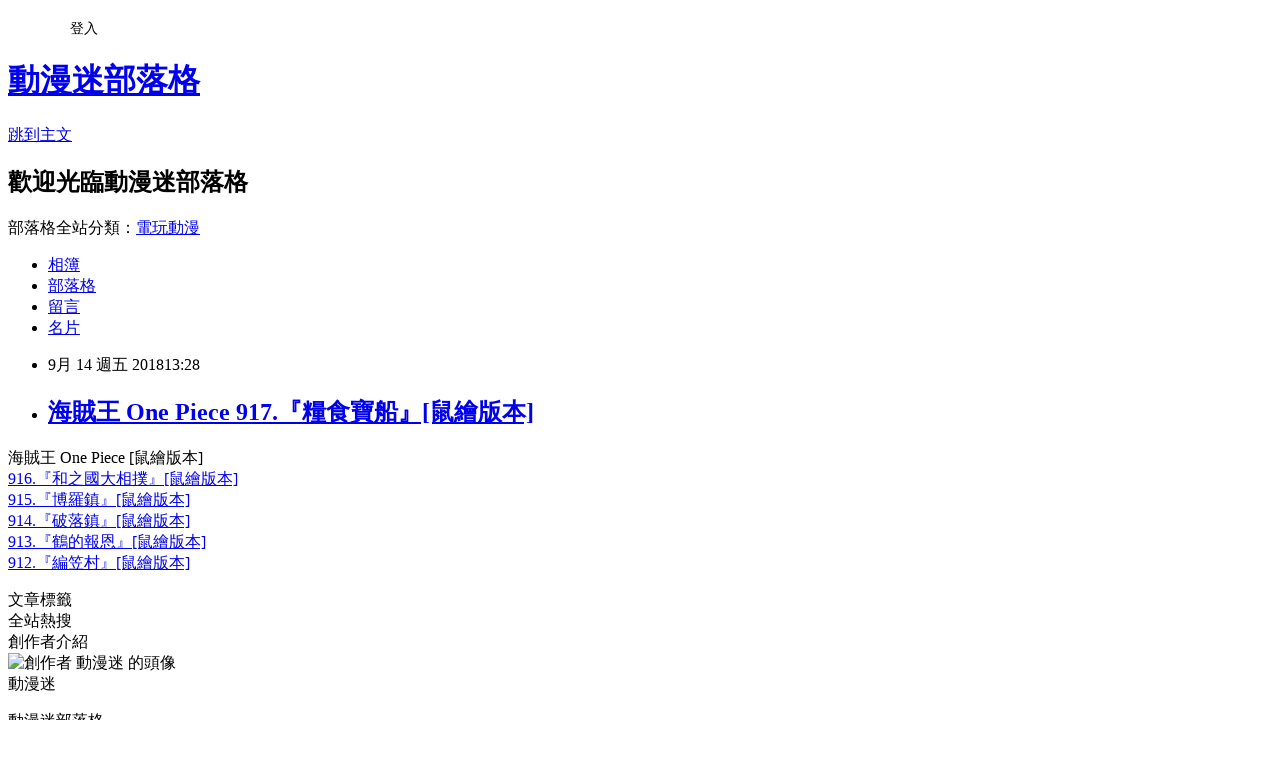

--- FILE ---
content_type: text/html; charset=utf-8
request_url: https://cloudccy.pixnet.net/blog/posts/17238723663
body_size: 21193
content:
<!DOCTYPE html><html lang="zh-TW"><head><meta charSet="utf-8"/><meta name="viewport" content="width=device-width, initial-scale=1"/><link rel="stylesheet" href="https://static.1px.tw/blog-next/_next/static/chunks/b1e52b495cc0137c.css" data-precedence="next"/><link rel="stylesheet" href="/fix.css?v=202601141059" type="text/css" data-precedence="medium"/><link rel="stylesheet" href="https://s3.1px.tw/blog/theme/choc/iframe-popup.css?v=202601141059" type="text/css" data-precedence="medium"/><link rel="stylesheet" href="https://s3.1px.tw/blog/theme/choc/plugins.min.css?v=202601141059" type="text/css" data-precedence="medium"/><link rel="stylesheet" href="https://s3.1px.tw/blog/theme/choc/openid-comment.css?v=202601141059" type="text/css" data-precedence="medium"/><link rel="stylesheet" href="https://s3.1px.tw/blog/theme/choc/style.min.css?v=202601141059" type="text/css" data-precedence="medium"/><link rel="stylesheet" href="https://s3.1px.tw/blog/theme/choc/main.min.css?v=202601141059" type="text/css" data-precedence="medium"/><link rel="stylesheet" href="https://pimg.1px.tw/cloudccy/assets/cloudccy.css?v=202601141059" type="text/css" data-precedence="medium"/><link rel="stylesheet" href="https://s3.1px.tw/blog/theme/choc/author-info.css?v=202601141059" type="text/css" data-precedence="medium"/><link rel="stylesheet" href="https://s3.1px.tw/blog/theme/choc/idlePop.min.css?v=202601141059" type="text/css" data-precedence="medium"/><link rel="preload" as="script" fetchPriority="low" href="https://static.1px.tw/blog-next/_next/static/chunks/94688e2baa9fea03.js"/><script src="https://static.1px.tw/blog-next/_next/static/chunks/41eaa5427c45ebcc.js" async=""></script><script src="https://static.1px.tw/blog-next/_next/static/chunks/e2c6231760bc85bd.js" async=""></script><script src="https://static.1px.tw/blog-next/_next/static/chunks/94bde6376cf279be.js" async=""></script><script src="https://static.1px.tw/blog-next/_next/static/chunks/426b9d9d938a9eb4.js" async=""></script><script src="https://static.1px.tw/blog-next/_next/static/chunks/turbopack-5021d21b4b170dda.js" async=""></script><script src="https://static.1px.tw/blog-next/_next/static/chunks/ff1a16fafef87110.js" async=""></script><script src="https://static.1px.tw/blog-next/_next/static/chunks/e308b2b9ce476a3e.js" async=""></script><script src="https://static.1px.tw/blog-next/_next/static/chunks/2bf79572a40338b7.js" async=""></script><script src="https://static.1px.tw/blog-next/_next/static/chunks/d3c6eed28c1dd8e2.js" async=""></script><script src="https://static.1px.tw/blog-next/_next/static/chunks/d4d39cfc2a072218.js" async=""></script><script src="https://static.1px.tw/blog-next/_next/static/chunks/6a5d72c05b9cd4ba.js" async=""></script><script src="https://static.1px.tw/blog-next/_next/static/chunks/8af6103cf1375f47.js" async=""></script><script src="https://static.1px.tw/blog-next/_next/static/chunks/60d08651d643cedc.js" async=""></script><script src="https://static.1px.tw/blog-next/_next/static/chunks/0ae21416dac1fa83.js" async=""></script><script src="https://static.1px.tw/blog-next/_next/static/chunks/6d1100e43ad18157.js" async=""></script><script src="https://static.1px.tw/blog-next/_next/static/chunks/87eeaf7a3b9005e8.js" async=""></script><script src="https://static.1px.tw/blog-next/_next/static/chunks/ed01c75076819ebd.js" async=""></script><script src="https://static.1px.tw/blog-next/_next/static/chunks/a4df8fc19a9a82e6.js" async=""></script><title>海賊王 One Piece 917.『糧食寶船』[鼠繪版本]</title><meta name="description" content="海賊王 One Piece [鼠繪版本]916.『和之國大相撲』[鼠繪版本]915.『博羅鎮』[鼠繪版本]914.『破落鎮』[鼠繪版本]913.『鶴的報恩』[鼠繪版本]912.『編笠村』[鼠繪版本]"/><meta name="author" content="動漫迷部落格"/><meta name="google-adsense-platform-account" content="pub-2647689032095179"/><meta name="fb:app_id" content="101730233200171"/><link rel="canonical" href="https://cloudccy.pixnet.net/blog/posts/17238723663"/><meta property="og:title" content="海賊王 One Piece 917.『糧食寶船』[鼠繪版本]"/><meta property="og:description" content="海賊王 One Piece [鼠繪版本]916.『和之國大相撲』[鼠繪版本]915.『博羅鎮』[鼠繪版本]914.『破落鎮』[鼠繪版本]913.『鶴的報恩』[鼠繪版本]912.『編笠村』[鼠繪版本]"/><meta property="og:url" content="https://cloudccy.pixnet.net/blog/posts/17238723663"/><meta property="og:image" content="https://pimg.1px.tw/cloudccy/1536902754-3258708572.png"/><meta property="og:type" content="article"/><meta name="twitter:card" content="summary_large_image"/><meta name="twitter:title" content="海賊王 One Piece 917.『糧食寶船』[鼠繪版本]"/><meta name="twitter:description" content="海賊王 One Piece [鼠繪版本]916.『和之國大相撲』[鼠繪版本]915.『博羅鎮』[鼠繪版本]914.『破落鎮』[鼠繪版本]913.『鶴的報恩』[鼠繪版本]912.『編笠村』[鼠繪版本]"/><meta name="twitter:image" content="https://pimg.1px.tw/cloudccy/1536902754-3258708572.png"/><link rel="icon" href="/favicon.ico?favicon.a62c60e0.ico" sizes="32x32" type="image/x-icon"/><script src="https://static.1px.tw/blog-next/_next/static/chunks/a6dad97d9634a72d.js" noModule=""></script></head><body><!--$--><!--/$--><!--$?--><template id="B:0"></template><!--/$--><script>requestAnimationFrame(function(){$RT=performance.now()});</script><script src="https://static.1px.tw/blog-next/_next/static/chunks/94688e2baa9fea03.js" id="_R_" async=""></script><div hidden id="S:0"><script id="pixnet-vars">
        window.PIXNET = {
          post_id: "17238723663",
          name: "cloudccy",
          user_id: 0,
          blog_id: "7281332",
          display_ads: true
        };
      </script><script type="text/javascript" src="https://code.jquery.com/jquery-latest.min.js"></script><script id="json-ld-article-script" type="application/ld+json">{"@context":"https:\u002F\u002Fschema.org","@type":"BlogPosting","isAccessibleForFree":true,"mainEntityOfPage":{"@type":"WebPage","@id":"https:\u002F\u002Fcloudccy.pixnet.net\u002Fblog\u002Fposts\u002F17238723663"},"headline":"海賊王 One Piece 917.『糧食寶船』[鼠繪版本]","description":"\u003Cimg alt=\"01.png\" src=\"https:\u002F\u002Fpic.pimg.tw\u002Fcloudccy\u002F1536902754-3258708572_l.png?v=1536902776\" title=\"01.png\"\u003E\u003Cbr \u002F\u003E海賊王 One Piece [鼠繪版本]\u003Cbr\u003E916.『和之國大相撲』[鼠繪版本]\u003Cbr\u003E915.『博羅鎮』[鼠繪版本]\u003Cbr\u003E914.『破落鎮』[鼠繪版本]\u003Cbr\u003E913.『鶴的報恩』[鼠繪版本]\u003Cbr\u003E912.『編笠村』[鼠繪版本]","articleBody":"\u003Cp style=\"text-align: center;\"\u003E海賊王 One Piece [鼠繪版本]\u003Cbr\u003E\n\u003Ca href=\"http:\u002F\u002Fcloudccy.pixnet.net\u002Fblog\u002Fpost\u002F234315296-onepiece916\" ng-click=\"Articles.onTitleClick($event, item.status)\" ng-href=\"http:\u002F\u002Fcloudccy.pixnet.net\u002Fblog\u002Fpost\u002F234315296-onepiece916\" target=\"_blank\"\u003E916.『和之國大相撲』[鼠繪版本]\u003C\u002Fa\u003E\u003Cbr\u003E\n\u003Ca href=\"http:\u002F\u002Fcloudccy.pixnet.net\u002Fblog\u002Fpost\u002F231028373-onepiece915\" ng-click=\"Articles.onTitleClick($event, item.status)\" ng-href=\"http:\u002F\u002Fcloudccy.pixnet.net\u002Fblog\u002Fpost\u002F231028373-onepiece915\" target=\"_blank\"\u003E915.『博羅鎮』[鼠繪版本]\u003C\u002Fa\u003E\u003Cbr\u003E\n\u003Ca href=\"http:\u002F\u002Fcloudccy.pixnet.net\u002Fblog\u002Fpost\u002F227054099-onepiece914\" ng-click=\"Articles.onTitleClick($event, item.status)\" ng-href=\"http:\u002F\u002Fcloudccy.pixnet.net\u002Fblog\u002Fpost\u002F227054099-onepiece914\" target=\"_blank\"\u003E914.『破落鎮』[鼠繪版本]\u003C\u002Fa\u003E\u003Cbr\u003E\n\u003Ca href=\"http:\u002F\u002Fcloudccy.pixnet.net\u002Fblog\u002Fpost\u002F205203143-onepiece913\" ng-click=\"Articles.onTitleClick($event, item.status)\" ng-href=\"http:\u002F\u002Fcloudccy.pixnet.net\u002Fblog\u002Fpost\u002F205203143-onepiece913\" target=\"_blank\"\u003E913.『鶴的報恩』[鼠繪版本]\u003Cbr\u003E\n912.『編笠村』[鼠繪版本]\u003C\u002Fa\u003E\u003C\u002Fp\u003E\n\n\u003Cp style=\"text-align:center\"\u003E\u003Ca href=\"http:\u002F\u002Fcloudccy.pixnet.net\u002Falbum\u002Fphoto\u002F147085226\"\u003E\u003Cimg alt=\"01.png\" src=\"https:\u002F\u002Fpimg.1px.tw\u002Fcloudccy\u002F1536902754-3258708572.png\" title=\"01.png\"\u003E\u003C\u002Fa\u003E\u003C\u002Fp\u003E\n\n\u003Cp style=\"text-align:center\"\u003E\u003Ca href=\"http:\u002F\u002Fcloudccy.pixnet.net\u002Falbum\u002Fphoto\u002F147085232\"\u003E\u003Cimg alt=\"02.png\" src=\"https:\u002F\u002Fpimg.1px.tw\u002Fcloudccy\u002F1536902754-2767084652.png\" title=\"02.png\"\u003E\u003C\u002Fa\u003E\u003C\u002Fp\u003E\n\n\u003Cp style=\"text-align:center\"\u003E\u003Ca href=\"http:\u002F\u002Fcloudccy.pixnet.net\u002Falbum\u002Fphoto\u002F147085229\"\u003E\u003Cimg alt=\"03.png\" src=\"https:\u002F\u002Fpimg.1px.tw\u002Fcloudccy\u002F1536902754-636876142.png\" title=\"03.png\"\u003E\u003C\u002Fa\u003E\u003C\u002Fp\u003E\n\n\u003Cp style=\"text-align:center\"\u003E\u003Ca href=\"http:\u002F\u002Fcloudccy.pixnet.net\u002Falbum\u002Fphoto\u002F147085223\"\u003E\u003Cimg alt=\"04.png\" src=\"https:\u002F\u002Fpimg.1px.tw\u002Fcloudccy\u002F1536902754-2327304592.png\" title=\"04.png\"\u003E\u003C\u002Fa\u003E\u003C\u002Fp\u003E\n\n\u003Cp style=\"text-align:center\"\u003E\u003Ca href=\"http:\u002F\u002Fcloudccy.pixnet.net\u002Falbum\u002Fphoto\u002F147085235\"\u003E\u003Cimg alt=\"05.png\" src=\"https:\u002F\u002Fpimg.1px.tw\u002Fcloudccy\u002F1536902754-4191749340.png\" title=\"05.png\"\u003E\u003C\u002Fa\u003E\u003C\u002Fp\u003E\n\n\u003Cp style=\"text-align:center\"\u003E\u003Ca href=\"http:\u002F\u002Fcloudccy.pixnet.net\u002Falbum\u002Fphoto\u002F147085238\"\u003E\u003Cimg alt=\"06.png\" src=\"https:\u002F\u002Fpimg.1px.tw\u002Fcloudccy\u002F1536902754-1960517819.png\" title=\"06.png\"\u003E\u003C\u002Fa\u003E\u003C\u002Fp\u003E\n\n\u003Cp style=\"text-align:center\"\u003E\u003Ca href=\"http:\u002F\u002Fcloudccy.pixnet.net\u002Falbum\u002Fphoto\u002F147085244\"\u003E\u003Cimg alt=\"07.png\" src=\"https:\u002F\u002Fpimg.1px.tw\u002Fcloudccy\u002F1536902756-2013097499.png\" title=\"07.png\"\u003E\u003C\u002Fa\u003E\u003C\u002Fp\u003E\n\n\u003Cp style=\"text-align:center\"\u003E\u003Ca href=\"http:\u002F\u002Fcloudccy.pixnet.net\u002Falbum\u002Fphoto\u002F147085253\"\u003E\u003Cimg alt=\"08.png\" src=\"https:\u002F\u002Fpimg.1px.tw\u002Fcloudccy\u002F1536902756-2326449898.png\" title=\"08.png\"\u003E\u003C\u002Fa\u003E\u003C\u002Fp\u003E\n\n\u003Cp style=\"text-align:center\"\u003E\u003Ca href=\"http:\u002F\u002Fcloudccy.pixnet.net\u002Falbum\u002Fphoto\u002F147085241\"\u003E\u003Cimg alt=\"09.png\" src=\"https:\u002F\u002Fpimg.1px.tw\u002Fcloudccy\u002F1536902756-884038262.png\" title=\"09.png\"\u003E\u003C\u002Fa\u003E\u003C\u002Fp\u003E\n\n\u003Cp style=\"text-align:center\"\u003E\u003Ca href=\"http:\u002F\u002Fcloudccy.pixnet.net\u002Falbum\u002Fphoto\u002F147085250\"\u003E\u003Cimg alt=\"10.png\" src=\"https:\u002F\u002Fpimg.1px.tw\u002Fcloudccy\u002F1536902756-243356845.png\" title=\"10.png\"\u003E\u003C\u002Fa\u003E\u003C\u002Fp\u003E\n\n\u003Cp style=\"text-align:center\"\u003E\u003Ca href=\"http:\u002F\u002Fcloudccy.pixnet.net\u002Falbum\u002Fphoto\u002F147085247\"\u003E\u003Cimg alt=\"11.png\" src=\"https:\u002F\u002Fpimg.1px.tw\u002Fcloudccy\u002F1536902756-532922278.png\" title=\"11.png\"\u003E\u003C\u002Fa\u003E\u003C\u002Fp\u003E\n\n\u003Cp style=\"text-align:center\"\u003E\u003Ca href=\"http:\u002F\u002Fcloudccy.pixnet.net\u002Falbum\u002Fphoto\u002F147085256\"\u003E\u003Cimg alt=\"12.png\" src=\"https:\u002F\u002Fpimg.1px.tw\u002Fcloudccy\u002F1536902756-2421571644.png\" title=\"12.png\"\u003E\u003C\u002Fa\u003E\u003C\u002Fp\u003E\n\n\u003Cp style=\"text-align:center\"\u003E\u003Ca href=\"http:\u002F\u002Fcloudccy.pixnet.net\u002Falbum\u002Fphoto\u002F147085271\"\u003E\u003Cimg alt=\"13.png\" src=\"https:\u002F\u002Fpimg.1px.tw\u002Fcloudccy\u002F1536902759-1396208991.png\" title=\"13.png\"\u003E\u003C\u002Fa\u003E\u003C\u002Fp\u003E\n\n\u003Cp style=\"text-align:center\"\u003E\u003Ca href=\"http:\u002F\u002Fcloudccy.pixnet.net\u002Falbum\u002Fphoto\u002F147085265\"\u003E\u003Cimg alt=\"14.png\" src=\"https:\u002F\u002Fpimg.1px.tw\u002Fcloudccy\u002F1536902759-786514555.png\" title=\"14.png\"\u003E\u003C\u002Fa\u003E\u003C\u002Fp\u003E\n\n\u003Cp style=\"text-align:center\"\u003E\u003Ca href=\"http:\u002F\u002Fcloudccy.pixnet.net\u002Falbum\u002Fphoto\u002F147085268\"\u003E\u003Cimg alt=\"15.png\" src=\"https:\u002F\u002Fpimg.1px.tw\u002Fcloudccy\u002F1536902759-1949502774.png\" title=\"15.png\"\u003E\u003C\u002Fa\u003E\u003C\u002Fp\u003E\n\n\u003Cp style=\"text-align:center\"\u003E\u003Ca href=\"http:\u002F\u002Fcloudccy.pixnet.net\u002Falbum\u002Fphoto\u002F147085274\"\u003E\u003Cimg alt=\"16-17.png\" src=\"https:\u002F\u002Fpimg.1px.tw\u002Fcloudccy\u002F1536902760-1648790564.png\" title=\"16-17.png\"\u003E\u003C\u002Fa\u003E\u003C\u002Fp\u003E\n","image":["https:\u002F\u002Fpimg.1px.tw\u002Fcloudccy\u002F1536902754-3258708572.png"],"author":{"@type":"Person","name":"動漫迷部落格","url":"https:\u002F\u002Fwww.pixnet.net\u002Fpcard\u002Fcloudccy"},"publisher":{"@type":"Organization","name":"動漫迷部落格","logo":{"@type":"ImageObject","url":"https:\u002F\u002Fs3.1px.tw\u002Fblog\u002Fcommon\u002Favatar\u002Fblog_cover_light.jpg"}},"datePublished":"2018-09-14T05:28:22.000Z","dateModified":"","keywords":[],"articleSection":"One piece 海賊王"}</script><template id="P:1"></template><template id="P:2"></template><template id="P:3"></template><section aria-label="Notifications alt+T" tabindex="-1" aria-live="polite" aria-relevant="additions text" aria-atomic="false"></section></div><script>(self.__next_f=self.__next_f||[]).push([0])</script><script>self.__next_f.push([1,"1:\"$Sreact.fragment\"\n3:I[39756,[\"https://static.1px.tw/blog-next/_next/static/chunks/ff1a16fafef87110.js\",\"https://static.1px.tw/blog-next/_next/static/chunks/e308b2b9ce476a3e.js\"],\"default\"]\n4:I[53536,[\"https://static.1px.tw/blog-next/_next/static/chunks/ff1a16fafef87110.js\",\"https://static.1px.tw/blog-next/_next/static/chunks/e308b2b9ce476a3e.js\"],\"default\"]\n6:I[97367,[\"https://static.1px.tw/blog-next/_next/static/chunks/ff1a16fafef87110.js\",\"https://static.1px.tw/blog-next/_next/static/chunks/e308b2b9ce476a3e.js\"],\"OutletBoundary\"]\n8:I[97367,[\"https://static.1px.tw/blog-next/_next/static/chunks/ff1a16fafef87110.js\",\"https://static.1px.tw/blog-next/_next/static/chunks/e308b2b9ce476a3e.js\"],\"ViewportBoundary\"]\na:I[97367,[\"https://static.1px.tw/blog-next/_next/static/chunks/ff1a16fafef87110.js\",\"https://static.1px.tw/blog-next/_next/static/chunks/e308b2b9ce476a3e.js\"],\"MetadataBoundary\"]\nc:I[63491,[\"https://static.1px.tw/blog-next/_next/static/chunks/2bf79572a40338b7.js\",\"https://static.1px.tw/blog-next/_next/static/chunks/d3c6eed28c1dd8e2.js\"],\"default\"]\n:HL[\"https://static.1px.tw/blog-next/_next/static/chunks/b1e52b495cc0137c.css\",\"style\"]\n"])</script><script>self.__next_f.push([1,"0:{\"P\":null,\"b\":\"GNVOoHTb9Me2mzjjXS7nK\",\"c\":[\"\",\"blog\",\"posts\",\"17238723663\"],\"q\":\"\",\"i\":false,\"f\":[[[\"\",{\"children\":[\"blog\",{\"children\":[\"posts\",{\"children\":[[\"id\",\"17238723663\",\"d\"],{\"children\":[\"__PAGE__\",{}]}]}]}]},\"$undefined\",\"$undefined\",true],[[\"$\",\"$1\",\"c\",{\"children\":[[[\"$\",\"script\",\"script-0\",{\"src\":\"https://static.1px.tw/blog-next/_next/static/chunks/d4d39cfc2a072218.js\",\"async\":true,\"nonce\":\"$undefined\"}],[\"$\",\"script\",\"script-1\",{\"src\":\"https://static.1px.tw/blog-next/_next/static/chunks/6a5d72c05b9cd4ba.js\",\"async\":true,\"nonce\":\"$undefined\"}],[\"$\",\"script\",\"script-2\",{\"src\":\"https://static.1px.tw/blog-next/_next/static/chunks/8af6103cf1375f47.js\",\"async\":true,\"nonce\":\"$undefined\"}]],\"$L2\"]}],{\"children\":[[\"$\",\"$1\",\"c\",{\"children\":[null,[\"$\",\"$L3\",null,{\"parallelRouterKey\":\"children\",\"error\":\"$undefined\",\"errorStyles\":\"$undefined\",\"errorScripts\":\"$undefined\",\"template\":[\"$\",\"$L4\",null,{}],\"templateStyles\":\"$undefined\",\"templateScripts\":\"$undefined\",\"notFound\":\"$undefined\",\"forbidden\":\"$undefined\",\"unauthorized\":\"$undefined\"}]]}],{\"children\":[[\"$\",\"$1\",\"c\",{\"children\":[null,[\"$\",\"$L3\",null,{\"parallelRouterKey\":\"children\",\"error\":\"$undefined\",\"errorStyles\":\"$undefined\",\"errorScripts\":\"$undefined\",\"template\":[\"$\",\"$L4\",null,{}],\"templateStyles\":\"$undefined\",\"templateScripts\":\"$undefined\",\"notFound\":\"$undefined\",\"forbidden\":\"$undefined\",\"unauthorized\":\"$undefined\"}]]}],{\"children\":[[\"$\",\"$1\",\"c\",{\"children\":[null,[\"$\",\"$L3\",null,{\"parallelRouterKey\":\"children\",\"error\":\"$undefined\",\"errorStyles\":\"$undefined\",\"errorScripts\":\"$undefined\",\"template\":[\"$\",\"$L4\",null,{}],\"templateStyles\":\"$undefined\",\"templateScripts\":\"$undefined\",\"notFound\":\"$undefined\",\"forbidden\":\"$undefined\",\"unauthorized\":\"$undefined\"}]]}],{\"children\":[[\"$\",\"$1\",\"c\",{\"children\":[\"$L5\",[[\"$\",\"link\",\"0\",{\"rel\":\"stylesheet\",\"href\":\"https://static.1px.tw/blog-next/_next/static/chunks/b1e52b495cc0137c.css\",\"precedence\":\"next\",\"crossOrigin\":\"$undefined\",\"nonce\":\"$undefined\"}],[\"$\",\"script\",\"script-0\",{\"src\":\"https://static.1px.tw/blog-next/_next/static/chunks/0ae21416dac1fa83.js\",\"async\":true,\"nonce\":\"$undefined\"}],[\"$\",\"script\",\"script-1\",{\"src\":\"https://static.1px.tw/blog-next/_next/static/chunks/6d1100e43ad18157.js\",\"async\":true,\"nonce\":\"$undefined\"}],[\"$\",\"script\",\"script-2\",{\"src\":\"https://static.1px.tw/blog-next/_next/static/chunks/87eeaf7a3b9005e8.js\",\"async\":true,\"nonce\":\"$undefined\"}],[\"$\",\"script\",\"script-3\",{\"src\":\"https://static.1px.tw/blog-next/_next/static/chunks/ed01c75076819ebd.js\",\"async\":true,\"nonce\":\"$undefined\"}],[\"$\",\"script\",\"script-4\",{\"src\":\"https://static.1px.tw/blog-next/_next/static/chunks/a4df8fc19a9a82e6.js\",\"async\":true,\"nonce\":\"$undefined\"}]],[\"$\",\"$L6\",null,{\"children\":\"$@7\"}]]}],{},null,false,false]},null,false,false]},null,false,false]},null,false,false]},null,false,false],[\"$\",\"$1\",\"h\",{\"children\":[null,[\"$\",\"$L8\",null,{\"children\":\"$@9\"}],[\"$\",\"$La\",null,{\"children\":\"$@b\"}],null]}],false]],\"m\":\"$undefined\",\"G\":[\"$c\",[]],\"S\":false}\n"])</script><script>self.__next_f.push([1,"9:[[\"$\",\"meta\",\"0\",{\"charSet\":\"utf-8\"}],[\"$\",\"meta\",\"1\",{\"name\":\"viewport\",\"content\":\"width=device-width, initial-scale=1\"}]]\n"])</script><script>self.__next_f.push([1,"d:I[79520,[\"https://static.1px.tw/blog-next/_next/static/chunks/d4d39cfc2a072218.js\",\"https://static.1px.tw/blog-next/_next/static/chunks/6a5d72c05b9cd4ba.js\",\"https://static.1px.tw/blog-next/_next/static/chunks/8af6103cf1375f47.js\"],\"\"]\n10:I[2352,[\"https://static.1px.tw/blog-next/_next/static/chunks/d4d39cfc2a072218.js\",\"https://static.1px.tw/blog-next/_next/static/chunks/6a5d72c05b9cd4ba.js\",\"https://static.1px.tw/blog-next/_next/static/chunks/8af6103cf1375f47.js\"],\"AdultWarningModal\"]\n11:I[69182,[\"https://static.1px.tw/blog-next/_next/static/chunks/d4d39cfc2a072218.js\",\"https://static.1px.tw/blog-next/_next/static/chunks/6a5d72c05b9cd4ba.js\",\"https://static.1px.tw/blog-next/_next/static/chunks/8af6103cf1375f47.js\"],\"HydrationComplete\"]\n12:I[12985,[\"https://static.1px.tw/blog-next/_next/static/chunks/d4d39cfc2a072218.js\",\"https://static.1px.tw/blog-next/_next/static/chunks/6a5d72c05b9cd4ba.js\",\"https://static.1px.tw/blog-next/_next/static/chunks/8af6103cf1375f47.js\"],\"NuqsAdapter\"]\n13:I[82782,[\"https://static.1px.tw/blog-next/_next/static/chunks/d4d39cfc2a072218.js\",\"https://static.1px.tw/blog-next/_next/static/chunks/6a5d72c05b9cd4ba.js\",\"https://static.1px.tw/blog-next/_next/static/chunks/8af6103cf1375f47.js\"],\"RefineContext\"]\n14:I[29306,[\"https://static.1px.tw/blog-next/_next/static/chunks/d4d39cfc2a072218.js\",\"https://static.1px.tw/blog-next/_next/static/chunks/6a5d72c05b9cd4ba.js\",\"https://static.1px.tw/blog-next/_next/static/chunks/8af6103cf1375f47.js\",\"https://static.1px.tw/blog-next/_next/static/chunks/60d08651d643cedc.js\",\"https://static.1px.tw/blog-next/_next/static/chunks/d3c6eed28c1dd8e2.js\"],\"default\"]\n2:[\"$\",\"html\",null,{\"lang\":\"zh-TW\",\"children\":[[\"$\",\"$Ld\",null,{\"id\":\"google-tag-manager\",\"strategy\":\"afterInteractive\",\"children\":\"\\n(function(w,d,s,l,i){w[l]=w[l]||[];w[l].push({'gtm.start':\\nnew Date().getTime(),event:'gtm.js'});var f=d.getElementsByTagName(s)[0],\\nj=d.createElement(s),dl=l!='dataLayer'?'\u0026l='+l:'';j.async=true;j.src=\\n'https://www.googletagmanager.com/gtm.js?id='+i+dl;f.parentNode.insertBefore(j,f);\\n})(window,document,'script','dataLayer','GTM-TRLQMPKX');\\n  \"}],\"$Le\",\"$Lf\",[\"$\",\"body\",null,{\"children\":[[\"$\",\"$L10\",null,{\"display\":false}],[\"$\",\"$L11\",null,{}],[\"$\",\"$L12\",null,{\"children\":[\"$\",\"$L13\",null,{\"children\":[\"$\",\"$L3\",null,{\"parallelRouterKey\":\"children\",\"error\":\"$undefined\",\"errorStyles\":\"$undefined\",\"errorScripts\":\"$undefined\",\"template\":[\"$\",\"$L4\",null,{}],\"templateStyles\":\"$undefined\",\"templateScripts\":\"$undefined\",\"notFound\":[[\"$\",\"$L14\",null,{}],[]],\"forbidden\":\"$undefined\",\"unauthorized\":\"$undefined\"}]}]}]]}]]}]\n"])</script><script>self.__next_f.push([1,"e:null\nf:null\n"])</script><script>self.__next_f.push([1,"16:I[27201,[\"https://static.1px.tw/blog-next/_next/static/chunks/ff1a16fafef87110.js\",\"https://static.1px.tw/blog-next/_next/static/chunks/e308b2b9ce476a3e.js\"],\"IconMark\"]\n5:[[\"$\",\"script\",null,{\"id\":\"pixnet-vars\",\"children\":\"\\n        window.PIXNET = {\\n          post_id: \\\"17238723663\\\",\\n          name: \\\"cloudccy\\\",\\n          user_id: 0,\\n          blog_id: \\\"7281332\\\",\\n          display_ads: true\\n        };\\n      \"}],\"$L15\"]\n"])</script><script>self.__next_f.push([1,"b:[[\"$\",\"title\",\"0\",{\"children\":\"海賊王 One Piece 917.『糧食寶船』[鼠繪版本]\"}],[\"$\",\"meta\",\"1\",{\"name\":\"description\",\"content\":\"海賊王 One Piece [鼠繪版本]916.『和之國大相撲』[鼠繪版本]915.『博羅鎮』[鼠繪版本]914.『破落鎮』[鼠繪版本]913.『鶴的報恩』[鼠繪版本]912.『編笠村』[鼠繪版本]\"}],[\"$\",\"meta\",\"2\",{\"name\":\"author\",\"content\":\"動漫迷部落格\"}],[\"$\",\"meta\",\"3\",{\"name\":\"google-adsense-platform-account\",\"content\":\"pub-2647689032095179\"}],[\"$\",\"meta\",\"4\",{\"name\":\"fb:app_id\",\"content\":\"101730233200171\"}],[\"$\",\"link\",\"5\",{\"rel\":\"canonical\",\"href\":\"https://cloudccy.pixnet.net/blog/posts/17238723663\"}],[\"$\",\"meta\",\"6\",{\"property\":\"og:title\",\"content\":\"海賊王 One Piece 917.『糧食寶船』[鼠繪版本]\"}],[\"$\",\"meta\",\"7\",{\"property\":\"og:description\",\"content\":\"海賊王 One Piece [鼠繪版本]916.『和之國大相撲』[鼠繪版本]915.『博羅鎮』[鼠繪版本]914.『破落鎮』[鼠繪版本]913.『鶴的報恩』[鼠繪版本]912.『編笠村』[鼠繪版本]\"}],[\"$\",\"meta\",\"8\",{\"property\":\"og:url\",\"content\":\"https://cloudccy.pixnet.net/blog/posts/17238723663\"}],[\"$\",\"meta\",\"9\",{\"property\":\"og:image\",\"content\":\"https://pimg.1px.tw/cloudccy/1536902754-3258708572.png\"}],[\"$\",\"meta\",\"10\",{\"property\":\"og:type\",\"content\":\"article\"}],[\"$\",\"meta\",\"11\",{\"name\":\"twitter:card\",\"content\":\"summary_large_image\"}],[\"$\",\"meta\",\"12\",{\"name\":\"twitter:title\",\"content\":\"海賊王 One Piece 917.『糧食寶船』[鼠繪版本]\"}],[\"$\",\"meta\",\"13\",{\"name\":\"twitter:description\",\"content\":\"海賊王 One Piece [鼠繪版本]916.『和之國大相撲』[鼠繪版本]915.『博羅鎮』[鼠繪版本]914.『破落鎮』[鼠繪版本]913.『鶴的報恩』[鼠繪版本]912.『編笠村』[鼠繪版本]\"}],[\"$\",\"meta\",\"14\",{\"name\":\"twitter:image\",\"content\":\"https://pimg.1px.tw/cloudccy/1536902754-3258708572.png\"}],[\"$\",\"link\",\"15\",{\"rel\":\"icon\",\"href\":\"/favicon.ico?favicon.a62c60e0.ico\",\"sizes\":\"32x32\",\"type\":\"image/x-icon\"}],[\"$\",\"$L16\",\"16\",{}]]\n"])</script><script>self.__next_f.push([1,"7:null\n"])</script><script>self.__next_f.push([1,":HL[\"/fix.css?v=202601141059\",\"style\",{\"type\":\"text/css\"}]\n:HL[\"https://s3.1px.tw/blog/theme/choc/iframe-popup.css?v=202601141059\",\"style\",{\"type\":\"text/css\"}]\n:HL[\"https://s3.1px.tw/blog/theme/choc/plugins.min.css?v=202601141059\",\"style\",{\"type\":\"text/css\"}]\n:HL[\"https://s3.1px.tw/blog/theme/choc/openid-comment.css?v=202601141059\",\"style\",{\"type\":\"text/css\"}]\n:HL[\"https://s3.1px.tw/blog/theme/choc/style.min.css?v=202601141059\",\"style\",{\"type\":\"text/css\"}]\n:HL[\"https://s3.1px.tw/blog/theme/choc/main.min.css?v=202601141059\",\"style\",{\"type\":\"text/css\"}]\n:HL[\"https://pimg.1px.tw/cloudccy/assets/cloudccy.css?v=202601141059\",\"style\",{\"type\":\"text/css\"}]\n:HL[\"https://s3.1px.tw/blog/theme/choc/author-info.css?v=202601141059\",\"style\",{\"type\":\"text/css\"}]\n:HL[\"https://s3.1px.tw/blog/theme/choc/idlePop.min.css?v=202601141059\",\"style\",{\"type\":\"text/css\"}]\n17:T1e51,"])</script><script>self.__next_f.push([1,"{\"@context\":\"https:\\u002F\\u002Fschema.org\",\"@type\":\"BlogPosting\",\"isAccessibleForFree\":true,\"mainEntityOfPage\":{\"@type\":\"WebPage\",\"@id\":\"https:\\u002F\\u002Fcloudccy.pixnet.net\\u002Fblog\\u002Fposts\\u002F17238723663\"},\"headline\":\"海賊王 One Piece 917.『糧食寶船』[鼠繪版本]\",\"description\":\"\\u003Cimg alt=\\\"01.png\\\" src=\\\"https:\\u002F\\u002Fpic.pimg.tw\\u002Fcloudccy\\u002F1536902754-3258708572_l.png?v=1536902776\\\" title=\\\"01.png\\\"\\u003E\\u003Cbr \\u002F\\u003E海賊王 One Piece [鼠繪版本]\\u003Cbr\\u003E916.『和之國大相撲』[鼠繪版本]\\u003Cbr\\u003E915.『博羅鎮』[鼠繪版本]\\u003Cbr\\u003E914.『破落鎮』[鼠繪版本]\\u003Cbr\\u003E913.『鶴的報恩』[鼠繪版本]\\u003Cbr\\u003E912.『編笠村』[鼠繪版本]\",\"articleBody\":\"\\u003Cp style=\\\"text-align: center;\\\"\\u003E海賊王 One Piece [鼠繪版本]\\u003Cbr\\u003E\\n\\u003Ca href=\\\"http:\\u002F\\u002Fcloudccy.pixnet.net\\u002Fblog\\u002Fpost\\u002F234315296-onepiece916\\\" ng-click=\\\"Articles.onTitleClick($event, item.status)\\\" ng-href=\\\"http:\\u002F\\u002Fcloudccy.pixnet.net\\u002Fblog\\u002Fpost\\u002F234315296-onepiece916\\\" target=\\\"_blank\\\"\\u003E916.『和之國大相撲』[鼠繪版本]\\u003C\\u002Fa\\u003E\\u003Cbr\\u003E\\n\\u003Ca href=\\\"http:\\u002F\\u002Fcloudccy.pixnet.net\\u002Fblog\\u002Fpost\\u002F231028373-onepiece915\\\" ng-click=\\\"Articles.onTitleClick($event, item.status)\\\" ng-href=\\\"http:\\u002F\\u002Fcloudccy.pixnet.net\\u002Fblog\\u002Fpost\\u002F231028373-onepiece915\\\" target=\\\"_blank\\\"\\u003E915.『博羅鎮』[鼠繪版本]\\u003C\\u002Fa\\u003E\\u003Cbr\\u003E\\n\\u003Ca href=\\\"http:\\u002F\\u002Fcloudccy.pixnet.net\\u002Fblog\\u002Fpost\\u002F227054099-onepiece914\\\" ng-click=\\\"Articles.onTitleClick($event, item.status)\\\" ng-href=\\\"http:\\u002F\\u002Fcloudccy.pixnet.net\\u002Fblog\\u002Fpost\\u002F227054099-onepiece914\\\" target=\\\"_blank\\\"\\u003E914.『破落鎮』[鼠繪版本]\\u003C\\u002Fa\\u003E\\u003Cbr\\u003E\\n\\u003Ca href=\\\"http:\\u002F\\u002Fcloudccy.pixnet.net\\u002Fblog\\u002Fpost\\u002F205203143-onepiece913\\\" ng-click=\\\"Articles.onTitleClick($event, item.status)\\\" ng-href=\\\"http:\\u002F\\u002Fcloudccy.pixnet.net\\u002Fblog\\u002Fpost\\u002F205203143-onepiece913\\\" target=\\\"_blank\\\"\\u003E913.『鶴的報恩』[鼠繪版本]\\u003Cbr\\u003E\\n912.『編笠村』[鼠繪版本]\\u003C\\u002Fa\\u003E\\u003C\\u002Fp\\u003E\\n\\n\\u003Cp style=\\\"text-align:center\\\"\\u003E\\u003Ca href=\\\"http:\\u002F\\u002Fcloudccy.pixnet.net\\u002Falbum\\u002Fphoto\\u002F147085226\\\"\\u003E\\u003Cimg alt=\\\"01.png\\\" src=\\\"https:\\u002F\\u002Fpimg.1px.tw\\u002Fcloudccy\\u002F1536902754-3258708572.png\\\" title=\\\"01.png\\\"\\u003E\\u003C\\u002Fa\\u003E\\u003C\\u002Fp\\u003E\\n\\n\\u003Cp style=\\\"text-align:center\\\"\\u003E\\u003Ca href=\\\"http:\\u002F\\u002Fcloudccy.pixnet.net\\u002Falbum\\u002Fphoto\\u002F147085232\\\"\\u003E\\u003Cimg alt=\\\"02.png\\\" src=\\\"https:\\u002F\\u002Fpimg.1px.tw\\u002Fcloudccy\\u002F1536902754-2767084652.png\\\" title=\\\"02.png\\\"\\u003E\\u003C\\u002Fa\\u003E\\u003C\\u002Fp\\u003E\\n\\n\\u003Cp style=\\\"text-align:center\\\"\\u003E\\u003Ca href=\\\"http:\\u002F\\u002Fcloudccy.pixnet.net\\u002Falbum\\u002Fphoto\\u002F147085229\\\"\\u003E\\u003Cimg alt=\\\"03.png\\\" src=\\\"https:\\u002F\\u002Fpimg.1px.tw\\u002Fcloudccy\\u002F1536902754-636876142.png\\\" title=\\\"03.png\\\"\\u003E\\u003C\\u002Fa\\u003E\\u003C\\u002Fp\\u003E\\n\\n\\u003Cp style=\\\"text-align:center\\\"\\u003E\\u003Ca href=\\\"http:\\u002F\\u002Fcloudccy.pixnet.net\\u002Falbum\\u002Fphoto\\u002F147085223\\\"\\u003E\\u003Cimg alt=\\\"04.png\\\" src=\\\"https:\\u002F\\u002Fpimg.1px.tw\\u002Fcloudccy\\u002F1536902754-2327304592.png\\\" title=\\\"04.png\\\"\\u003E\\u003C\\u002Fa\\u003E\\u003C\\u002Fp\\u003E\\n\\n\\u003Cp style=\\\"text-align:center\\\"\\u003E\\u003Ca href=\\\"http:\\u002F\\u002Fcloudccy.pixnet.net\\u002Falbum\\u002Fphoto\\u002F147085235\\\"\\u003E\\u003Cimg alt=\\\"05.png\\\" src=\\\"https:\\u002F\\u002Fpimg.1px.tw\\u002Fcloudccy\\u002F1536902754-4191749340.png\\\" title=\\\"05.png\\\"\\u003E\\u003C\\u002Fa\\u003E\\u003C\\u002Fp\\u003E\\n\\n\\u003Cp style=\\\"text-align:center\\\"\\u003E\\u003Ca href=\\\"http:\\u002F\\u002Fcloudccy.pixnet.net\\u002Falbum\\u002Fphoto\\u002F147085238\\\"\\u003E\\u003Cimg alt=\\\"06.png\\\" src=\\\"https:\\u002F\\u002Fpimg.1px.tw\\u002Fcloudccy\\u002F1536902754-1960517819.png\\\" title=\\\"06.png\\\"\\u003E\\u003C\\u002Fa\\u003E\\u003C\\u002Fp\\u003E\\n\\n\\u003Cp style=\\\"text-align:center\\\"\\u003E\\u003Ca href=\\\"http:\\u002F\\u002Fcloudccy.pixnet.net\\u002Falbum\\u002Fphoto\\u002F147085244\\\"\\u003E\\u003Cimg alt=\\\"07.png\\\" src=\\\"https:\\u002F\\u002Fpimg.1px.tw\\u002Fcloudccy\\u002F1536902756-2013097499.png\\\" title=\\\"07.png\\\"\\u003E\\u003C\\u002Fa\\u003E\\u003C\\u002Fp\\u003E\\n\\n\\u003Cp style=\\\"text-align:center\\\"\\u003E\\u003Ca href=\\\"http:\\u002F\\u002Fcloudccy.pixnet.net\\u002Falbum\\u002Fphoto\\u002F147085253\\\"\\u003E\\u003Cimg alt=\\\"08.png\\\" src=\\\"https:\\u002F\\u002Fpimg.1px.tw\\u002Fcloudccy\\u002F1536902756-2326449898.png\\\" title=\\\"08.png\\\"\\u003E\\u003C\\u002Fa\\u003E\\u003C\\u002Fp\\u003E\\n\\n\\u003Cp style=\\\"text-align:center\\\"\\u003E\\u003Ca href=\\\"http:\\u002F\\u002Fcloudccy.pixnet.net\\u002Falbum\\u002Fphoto\\u002F147085241\\\"\\u003E\\u003Cimg alt=\\\"09.png\\\" src=\\\"https:\\u002F\\u002Fpimg.1px.tw\\u002Fcloudccy\\u002F1536902756-884038262.png\\\" title=\\\"09.png\\\"\\u003E\\u003C\\u002Fa\\u003E\\u003C\\u002Fp\\u003E\\n\\n\\u003Cp style=\\\"text-align:center\\\"\\u003E\\u003Ca href=\\\"http:\\u002F\\u002Fcloudccy.pixnet.net\\u002Falbum\\u002Fphoto\\u002F147085250\\\"\\u003E\\u003Cimg alt=\\\"10.png\\\" src=\\\"https:\\u002F\\u002Fpimg.1px.tw\\u002Fcloudccy\\u002F1536902756-243356845.png\\\" title=\\\"10.png\\\"\\u003E\\u003C\\u002Fa\\u003E\\u003C\\u002Fp\\u003E\\n\\n\\u003Cp style=\\\"text-align:center\\\"\\u003E\\u003Ca href=\\\"http:\\u002F\\u002Fcloudccy.pixnet.net\\u002Falbum\\u002Fphoto\\u002F147085247\\\"\\u003E\\u003Cimg alt=\\\"11.png\\\" src=\\\"https:\\u002F\\u002Fpimg.1px.tw\\u002Fcloudccy\\u002F1536902756-532922278.png\\\" title=\\\"11.png\\\"\\u003E\\u003C\\u002Fa\\u003E\\u003C\\u002Fp\\u003E\\n\\n\\u003Cp style=\\\"text-align:center\\\"\\u003E\\u003Ca href=\\\"http:\\u002F\\u002Fcloudccy.pixnet.net\\u002Falbum\\u002Fphoto\\u002F147085256\\\"\\u003E\\u003Cimg alt=\\\"12.png\\\" src=\\\"https:\\u002F\\u002Fpimg.1px.tw\\u002Fcloudccy\\u002F1536902756-2421571644.png\\\" title=\\\"12.png\\\"\\u003E\\u003C\\u002Fa\\u003E\\u003C\\u002Fp\\u003E\\n\\n\\u003Cp style=\\\"text-align:center\\\"\\u003E\\u003Ca href=\\\"http:\\u002F\\u002Fcloudccy.pixnet.net\\u002Falbum\\u002Fphoto\\u002F147085271\\\"\\u003E\\u003Cimg alt=\\\"13.png\\\" src=\\\"https:\\u002F\\u002Fpimg.1px.tw\\u002Fcloudccy\\u002F1536902759-1396208991.png\\\" title=\\\"13.png\\\"\\u003E\\u003C\\u002Fa\\u003E\\u003C\\u002Fp\\u003E\\n\\n\\u003Cp style=\\\"text-align:center\\\"\\u003E\\u003Ca href=\\\"http:\\u002F\\u002Fcloudccy.pixnet.net\\u002Falbum\\u002Fphoto\\u002F147085265\\\"\\u003E\\u003Cimg alt=\\\"14.png\\\" src=\\\"https:\\u002F\\u002Fpimg.1px.tw\\u002Fcloudccy\\u002F1536902759-786514555.png\\\" title=\\\"14.png\\\"\\u003E\\u003C\\u002Fa\\u003E\\u003C\\u002Fp\\u003E\\n\\n\\u003Cp style=\\\"text-align:center\\\"\\u003E\\u003Ca href=\\\"http:\\u002F\\u002Fcloudccy.pixnet.net\\u002Falbum\\u002Fphoto\\u002F147085268\\\"\\u003E\\u003Cimg alt=\\\"15.png\\\" src=\\\"https:\\u002F\\u002Fpimg.1px.tw\\u002Fcloudccy\\u002F1536902759-1949502774.png\\\" title=\\\"15.png\\\"\\u003E\\u003C\\u002Fa\\u003E\\u003C\\u002Fp\\u003E\\n\\n\\u003Cp style=\\\"text-align:center\\\"\\u003E\\u003Ca href=\\\"http:\\u002F\\u002Fcloudccy.pixnet.net\\u002Falbum\\u002Fphoto\\u002F147085274\\\"\\u003E\\u003Cimg alt=\\\"16-17.png\\\" src=\\\"https:\\u002F\\u002Fpimg.1px.tw\\u002Fcloudccy\\u002F1536902760-1648790564.png\\\" title=\\\"16-17.png\\\"\\u003E\\u003C\\u002Fa\\u003E\\u003C\\u002Fp\\u003E\\n\",\"image\":[\"https:\\u002F\\u002Fpimg.1px.tw\\u002Fcloudccy\\u002F1536902754-3258708572.png\"],\"author\":{\"@type\":\"Person\",\"name\":\"動漫迷部落格\",\"url\":\"https:\\u002F\\u002Fwww.pixnet.net\\u002Fpcard\\u002Fcloudccy\"},\"publisher\":{\"@type\":\"Organization\",\"name\":\"動漫迷部落格\",\"logo\":{\"@type\":\"ImageObject\",\"url\":\"https:\\u002F\\u002Fs3.1px.tw\\u002Fblog\\u002Fcommon\\u002Favatar\\u002Fblog_cover_light.jpg\"}},\"datePublished\":\"2018-09-14T05:28:22.000Z\",\"dateModified\":\"\",\"keywords\":[],\"articleSection\":\"One piece 海賊王\"}"])</script><script>self.__next_f.push([1,"15:[[[[\"$\",\"link\",\"/fix.css?v=202601141059\",{\"rel\":\"stylesheet\",\"href\":\"/fix.css?v=202601141059\",\"type\":\"text/css\",\"precedence\":\"medium\"}],[\"$\",\"link\",\"https://s3.1px.tw/blog/theme/choc/iframe-popup.css?v=202601141059\",{\"rel\":\"stylesheet\",\"href\":\"https://s3.1px.tw/blog/theme/choc/iframe-popup.css?v=202601141059\",\"type\":\"text/css\",\"precedence\":\"medium\"}],[\"$\",\"link\",\"https://s3.1px.tw/blog/theme/choc/plugins.min.css?v=202601141059\",{\"rel\":\"stylesheet\",\"href\":\"https://s3.1px.tw/blog/theme/choc/plugins.min.css?v=202601141059\",\"type\":\"text/css\",\"precedence\":\"medium\"}],[\"$\",\"link\",\"https://s3.1px.tw/blog/theme/choc/openid-comment.css?v=202601141059\",{\"rel\":\"stylesheet\",\"href\":\"https://s3.1px.tw/blog/theme/choc/openid-comment.css?v=202601141059\",\"type\":\"text/css\",\"precedence\":\"medium\"}],[\"$\",\"link\",\"https://s3.1px.tw/blog/theme/choc/style.min.css?v=202601141059\",{\"rel\":\"stylesheet\",\"href\":\"https://s3.1px.tw/blog/theme/choc/style.min.css?v=202601141059\",\"type\":\"text/css\",\"precedence\":\"medium\"}],[\"$\",\"link\",\"https://s3.1px.tw/blog/theme/choc/main.min.css?v=202601141059\",{\"rel\":\"stylesheet\",\"href\":\"https://s3.1px.tw/blog/theme/choc/main.min.css?v=202601141059\",\"type\":\"text/css\",\"precedence\":\"medium\"}],[\"$\",\"link\",\"https://pimg.1px.tw/cloudccy/assets/cloudccy.css?v=202601141059\",{\"rel\":\"stylesheet\",\"href\":\"https://pimg.1px.tw/cloudccy/assets/cloudccy.css?v=202601141059\",\"type\":\"text/css\",\"precedence\":\"medium\"}],[\"$\",\"link\",\"https://s3.1px.tw/blog/theme/choc/author-info.css?v=202601141059\",{\"rel\":\"stylesheet\",\"href\":\"https://s3.1px.tw/blog/theme/choc/author-info.css?v=202601141059\",\"type\":\"text/css\",\"precedence\":\"medium\"}],[\"$\",\"link\",\"https://s3.1px.tw/blog/theme/choc/idlePop.min.css?v=202601141059\",{\"rel\":\"stylesheet\",\"href\":\"https://s3.1px.tw/blog/theme/choc/idlePop.min.css?v=202601141059\",\"type\":\"text/css\",\"precedence\":\"medium\"}]],[\"$\",\"script\",null,{\"type\":\"text/javascript\",\"src\":\"https://code.jquery.com/jquery-latest.min.js\"}]],[[\"$\",\"script\",null,{\"id\":\"json-ld-article-script\",\"type\":\"application/ld+json\",\"dangerouslySetInnerHTML\":{\"__html\":\"$17\"}}],\"$L18\"],\"$L19\",\"$L1a\"]\n"])</script><script>self.__next_f.push([1,"1b:I[5479,[\"https://static.1px.tw/blog-next/_next/static/chunks/d4d39cfc2a072218.js\",\"https://static.1px.tw/blog-next/_next/static/chunks/6a5d72c05b9cd4ba.js\",\"https://static.1px.tw/blog-next/_next/static/chunks/8af6103cf1375f47.js\",\"https://static.1px.tw/blog-next/_next/static/chunks/0ae21416dac1fa83.js\",\"https://static.1px.tw/blog-next/_next/static/chunks/6d1100e43ad18157.js\",\"https://static.1px.tw/blog-next/_next/static/chunks/87eeaf7a3b9005e8.js\",\"https://static.1px.tw/blog-next/_next/static/chunks/ed01c75076819ebd.js\",\"https://static.1px.tw/blog-next/_next/static/chunks/a4df8fc19a9a82e6.js\"],\"default\"]\n1c:I[38045,[\"https://static.1px.tw/blog-next/_next/static/chunks/d4d39cfc2a072218.js\",\"https://static.1px.tw/blog-next/_next/static/chunks/6a5d72c05b9cd4ba.js\",\"https://static.1px.tw/blog-next/_next/static/chunks/8af6103cf1375f47.js\",\"https://static.1px.tw/blog-next/_next/static/chunks/0ae21416dac1fa83.js\",\"https://static.1px.tw/blog-next/_next/static/chunks/6d1100e43ad18157.js\",\"https://static.1px.tw/blog-next/_next/static/chunks/87eeaf7a3b9005e8.js\",\"https://static.1px.tw/blog-next/_next/static/chunks/ed01c75076819ebd.js\",\"https://static.1px.tw/blog-next/_next/static/chunks/a4df8fc19a9a82e6.js\"],\"ArticleHead\"]\n18:[\"$\",\"script\",null,{\"id\":\"json-ld-breadcrumb-script\",\"type\":\"application/ld+json\",\"dangerouslySetInnerHTML\":{\"__html\":\"{\\\"@context\\\":\\\"https:\\\\u002F\\\\u002Fschema.org\\\",\\\"@type\\\":\\\"BreadcrumbList\\\",\\\"itemListElement\\\":[{\\\"@type\\\":\\\"ListItem\\\",\\\"position\\\":1,\\\"name\\\":\\\"首頁\\\",\\\"item\\\":\\\"https:\\\\u002F\\\\u002Fcloudccy.pixnet.net\\\"},{\\\"@type\\\":\\\"ListItem\\\",\\\"position\\\":2,\\\"name\\\":\\\"部落格\\\",\\\"item\\\":\\\"https:\\\\u002F\\\\u002Fcloudccy.pixnet.net\\\\u002Fblog\\\"},{\\\"@type\\\":\\\"ListItem\\\",\\\"position\\\":3,\\\"name\\\":\\\"文章\\\",\\\"item\\\":\\\"https:\\\\u002F\\\\u002Fcloudccy.pixnet.net\\\\u002Fblog\\\\u002Fposts\\\"},{\\\"@type\\\":\\\"ListItem\\\",\\\"position\\\":4,\\\"name\\\":\\\"海賊王 One Piece 917.『糧食寶船』[鼠繪版本]\\\",\\\"item\\\":\\\"https:\\\\u002F\\\\u002Fcloudccy.pixnet.net\\\\u002Fblog\\\\u002Fposts\\\\u002F17238723663\\\"}]}\"}}]\n1d:T1061,"])</script><script>self.__next_f.push([1,"\u003cp style=\"text-align: center;\"\u003e海賊王 One Piece [鼠繪版本]\u003cbr\u003e\n\u003ca href=\"http://cloudccy.pixnet.net/blog/post/234315296-onepiece916\" ng-click=\"Articles.onTitleClick($event, item.status)\" ng-href=\"http://cloudccy.pixnet.net/blog/post/234315296-onepiece916\" target=\"_blank\"\u003e916.『和之國大相撲』[鼠繪版本]\u003c/a\u003e\u003cbr\u003e\n\u003ca href=\"http://cloudccy.pixnet.net/blog/post/231028373-onepiece915\" ng-click=\"Articles.onTitleClick($event, item.status)\" ng-href=\"http://cloudccy.pixnet.net/blog/post/231028373-onepiece915\" target=\"_blank\"\u003e915.『博羅鎮』[鼠繪版本]\u003c/a\u003e\u003cbr\u003e\n\u003ca href=\"http://cloudccy.pixnet.net/blog/post/227054099-onepiece914\" ng-click=\"Articles.onTitleClick($event, item.status)\" ng-href=\"http://cloudccy.pixnet.net/blog/post/227054099-onepiece914\" target=\"_blank\"\u003e914.『破落鎮』[鼠繪版本]\u003c/a\u003e\u003cbr\u003e\n\u003ca href=\"http://cloudccy.pixnet.net/blog/post/205203143-onepiece913\" ng-click=\"Articles.onTitleClick($event, item.status)\" ng-href=\"http://cloudccy.pixnet.net/blog/post/205203143-onepiece913\" target=\"_blank\"\u003e913.『鶴的報恩』[鼠繪版本]\u003cbr\u003e\n912.『編笠村』[鼠繪版本]\u003c/a\u003e\u003c/p\u003e\n\n\u003cp style=\"text-align:center\"\u003e\u003ca href=\"http://cloudccy.pixnet.net/album/photo/147085226\"\u003e\u003cimg alt=\"01.png\" src=\"https://pimg.1px.tw/cloudccy/1536902754-3258708572.png\" title=\"01.png\"\u003e\u003c/a\u003e\u003c/p\u003e\n\n\u003cp style=\"text-align:center\"\u003e\u003ca href=\"http://cloudccy.pixnet.net/album/photo/147085232\"\u003e\u003cimg alt=\"02.png\" src=\"https://pimg.1px.tw/cloudccy/1536902754-2767084652.png\" title=\"02.png\"\u003e\u003c/a\u003e\u003c/p\u003e\n\n\u003cp style=\"text-align:center\"\u003e\u003ca href=\"http://cloudccy.pixnet.net/album/photo/147085229\"\u003e\u003cimg alt=\"03.png\" src=\"https://pimg.1px.tw/cloudccy/1536902754-636876142.png\" title=\"03.png\"\u003e\u003c/a\u003e\u003c/p\u003e\n\n\u003cp style=\"text-align:center\"\u003e\u003ca href=\"http://cloudccy.pixnet.net/album/photo/147085223\"\u003e\u003cimg alt=\"04.png\" src=\"https://pimg.1px.tw/cloudccy/1536902754-2327304592.png\" title=\"04.png\"\u003e\u003c/a\u003e\u003c/p\u003e\n\n\u003cp style=\"text-align:center\"\u003e\u003ca href=\"http://cloudccy.pixnet.net/album/photo/147085235\"\u003e\u003cimg alt=\"05.png\" src=\"https://pimg.1px.tw/cloudccy/1536902754-4191749340.png\" title=\"05.png\"\u003e\u003c/a\u003e\u003c/p\u003e\n\n\u003cp style=\"text-align:center\"\u003e\u003ca href=\"http://cloudccy.pixnet.net/album/photo/147085238\"\u003e\u003cimg alt=\"06.png\" src=\"https://pimg.1px.tw/cloudccy/1536902754-1960517819.png\" title=\"06.png\"\u003e\u003c/a\u003e\u003c/p\u003e\n\n\u003cp style=\"text-align:center\"\u003e\u003ca href=\"http://cloudccy.pixnet.net/album/photo/147085244\"\u003e\u003cimg alt=\"07.png\" src=\"https://pimg.1px.tw/cloudccy/1536902756-2013097499.png\" title=\"07.png\"\u003e\u003c/a\u003e\u003c/p\u003e\n\n\u003cp style=\"text-align:center\"\u003e\u003ca href=\"http://cloudccy.pixnet.net/album/photo/147085253\"\u003e\u003cimg alt=\"08.png\" src=\"https://pimg.1px.tw/cloudccy/1536902756-2326449898.png\" title=\"08.png\"\u003e\u003c/a\u003e\u003c/p\u003e\n\n\u003cp style=\"text-align:center\"\u003e\u003ca href=\"http://cloudccy.pixnet.net/album/photo/147085241\"\u003e\u003cimg alt=\"09.png\" src=\"https://pimg.1px.tw/cloudccy/1536902756-884038262.png\" title=\"09.png\"\u003e\u003c/a\u003e\u003c/p\u003e\n\n\u003cp style=\"text-align:center\"\u003e\u003ca href=\"http://cloudccy.pixnet.net/album/photo/147085250\"\u003e\u003cimg alt=\"10.png\" src=\"https://pimg.1px.tw/cloudccy/1536902756-243356845.png\" title=\"10.png\"\u003e\u003c/a\u003e\u003c/p\u003e\n\n\u003cp style=\"text-align:center\"\u003e\u003ca href=\"http://cloudccy.pixnet.net/album/photo/147085247\"\u003e\u003cimg alt=\"11.png\" src=\"https://pimg.1px.tw/cloudccy/1536902756-532922278.png\" title=\"11.png\"\u003e\u003c/a\u003e\u003c/p\u003e\n\n\u003cp style=\"text-align:center\"\u003e\u003ca href=\"http://cloudccy.pixnet.net/album/photo/147085256\"\u003e\u003cimg alt=\"12.png\" src=\"https://pimg.1px.tw/cloudccy/1536902756-2421571644.png\" title=\"12.png\"\u003e\u003c/a\u003e\u003c/p\u003e\n\n\u003cp style=\"text-align:center\"\u003e\u003ca href=\"http://cloudccy.pixnet.net/album/photo/147085271\"\u003e\u003cimg alt=\"13.png\" src=\"https://pimg.1px.tw/cloudccy/1536902759-1396208991.png\" title=\"13.png\"\u003e\u003c/a\u003e\u003c/p\u003e\n\n\u003cp style=\"text-align:center\"\u003e\u003ca href=\"http://cloudccy.pixnet.net/album/photo/147085265\"\u003e\u003cimg alt=\"14.png\" src=\"https://pimg.1px.tw/cloudccy/1536902759-786514555.png\" title=\"14.png\"\u003e\u003c/a\u003e\u003c/p\u003e\n\n\u003cp style=\"text-align:center\"\u003e\u003ca href=\"http://cloudccy.pixnet.net/album/photo/147085268\"\u003e\u003cimg alt=\"15.png\" src=\"https://pimg.1px.tw/cloudccy/1536902759-1949502774.png\" title=\"15.png\"\u003e\u003c/a\u003e\u003c/p\u003e\n\n\u003cp style=\"text-align:center\"\u003e\u003ca href=\"http://cloudccy.pixnet.net/album/photo/147085274\"\u003e\u003cimg alt=\"16-17.png\" src=\"https://pimg.1px.tw/cloudccy/1536902760-1648790564.png\" title=\"16-17.png\"\u003e\u003c/a\u003e\u003c/p\u003e\n"])</script><script>self.__next_f.push([1,"1e:T1051,"])</script><script>self.__next_f.push([1,"\u003cp style=\"text-align: center;\"\u003e海賊王 One Piece [鼠繪版本]\u003cbr\u003e \u003ca href=\"http://cloudccy.pixnet.net/blog/post/234315296-onepiece916\" ng-click=\"Articles.onTitleClick($event, item.status)\" ng-href=\"http://cloudccy.pixnet.net/blog/post/234315296-onepiece916\" target=\"_blank\"\u003e916.『和之國大相撲』[鼠繪版本]\u003c/a\u003e\u003cbr\u003e \u003ca href=\"http://cloudccy.pixnet.net/blog/post/231028373-onepiece915\" ng-click=\"Articles.onTitleClick($event, item.status)\" ng-href=\"http://cloudccy.pixnet.net/blog/post/231028373-onepiece915\" target=\"_blank\"\u003e915.『博羅鎮』[鼠繪版本]\u003c/a\u003e\u003cbr\u003e \u003ca href=\"http://cloudccy.pixnet.net/blog/post/227054099-onepiece914\" ng-click=\"Articles.onTitleClick($event, item.status)\" ng-href=\"http://cloudccy.pixnet.net/blog/post/227054099-onepiece914\" target=\"_blank\"\u003e914.『破落鎮』[鼠繪版本]\u003c/a\u003e\u003cbr\u003e \u003ca href=\"http://cloudccy.pixnet.net/blog/post/205203143-onepiece913\" ng-click=\"Articles.onTitleClick($event, item.status)\" ng-href=\"http://cloudccy.pixnet.net/blog/post/205203143-onepiece913\" target=\"_blank\"\u003e913.『鶴的報恩』[鼠繪版本]\u003cbr\u003e 912.『編笠村』[鼠繪版本]\u003c/a\u003e\u003c/p\u003e \u003cp style=\"text-align:center\"\u003e\u003ca href=\"http://cloudccy.pixnet.net/album/photo/147085226\"\u003e\u003cimg alt=\"01.png\" src=\"https://pimg.1px.tw/cloudccy/1536902754-3258708572.png\" title=\"01.png\"\u003e\u003c/a\u003e\u003c/p\u003e \u003cp style=\"text-align:center\"\u003e\u003ca href=\"http://cloudccy.pixnet.net/album/photo/147085232\"\u003e\u003cimg alt=\"02.png\" src=\"https://pimg.1px.tw/cloudccy/1536902754-2767084652.png\" title=\"02.png\"\u003e\u003c/a\u003e\u003c/p\u003e \u003cp style=\"text-align:center\"\u003e\u003ca href=\"http://cloudccy.pixnet.net/album/photo/147085229\"\u003e\u003cimg alt=\"03.png\" src=\"https://pimg.1px.tw/cloudccy/1536902754-636876142.png\" title=\"03.png\"\u003e\u003c/a\u003e\u003c/p\u003e \u003cp style=\"text-align:center\"\u003e\u003ca href=\"http://cloudccy.pixnet.net/album/photo/147085223\"\u003e\u003cimg alt=\"04.png\" src=\"https://pimg.1px.tw/cloudccy/1536902754-2327304592.png\" title=\"04.png\"\u003e\u003c/a\u003e\u003c/p\u003e \u003cp style=\"text-align:center\"\u003e\u003ca href=\"http://cloudccy.pixnet.net/album/photo/147085235\"\u003e\u003cimg alt=\"05.png\" src=\"https://pimg.1px.tw/cloudccy/1536902754-4191749340.png\" title=\"05.png\"\u003e\u003c/a\u003e\u003c/p\u003e \u003cp style=\"text-align:center\"\u003e\u003ca href=\"http://cloudccy.pixnet.net/album/photo/147085238\"\u003e\u003cimg alt=\"06.png\" src=\"https://pimg.1px.tw/cloudccy/1536902754-1960517819.png\" title=\"06.png\"\u003e\u003c/a\u003e\u003c/p\u003e \u003cp style=\"text-align:center\"\u003e\u003ca href=\"http://cloudccy.pixnet.net/album/photo/147085244\"\u003e\u003cimg alt=\"07.png\" src=\"https://pimg.1px.tw/cloudccy/1536902756-2013097499.png\" title=\"07.png\"\u003e\u003c/a\u003e\u003c/p\u003e \u003cp style=\"text-align:center\"\u003e\u003ca href=\"http://cloudccy.pixnet.net/album/photo/147085253\"\u003e\u003cimg alt=\"08.png\" src=\"https://pimg.1px.tw/cloudccy/1536902756-2326449898.png\" title=\"08.png\"\u003e\u003c/a\u003e\u003c/p\u003e \u003cp style=\"text-align:center\"\u003e\u003ca href=\"http://cloudccy.pixnet.net/album/photo/147085241\"\u003e\u003cimg alt=\"09.png\" src=\"https://pimg.1px.tw/cloudccy/1536902756-884038262.png\" title=\"09.png\"\u003e\u003c/a\u003e\u003c/p\u003e \u003cp style=\"text-align:center\"\u003e\u003ca href=\"http://cloudccy.pixnet.net/album/photo/147085250\"\u003e\u003cimg alt=\"10.png\" src=\"https://pimg.1px.tw/cloudccy/1536902756-243356845.png\" title=\"10.png\"\u003e\u003c/a\u003e\u003c/p\u003e \u003cp style=\"text-align:center\"\u003e\u003ca href=\"http://cloudccy.pixnet.net/album/photo/147085247\"\u003e\u003cimg alt=\"11.png\" src=\"https://pimg.1px.tw/cloudccy/1536902756-532922278.png\" title=\"11.png\"\u003e\u003c/a\u003e\u003c/p\u003e \u003cp style=\"text-align:center\"\u003e\u003ca href=\"http://cloudccy.pixnet.net/album/photo/147085256\"\u003e\u003cimg alt=\"12.png\" src=\"https://pimg.1px.tw/cloudccy/1536902756-2421571644.png\" title=\"12.png\"\u003e\u003c/a\u003e\u003c/p\u003e \u003cp style=\"text-align:center\"\u003e\u003ca href=\"http://cloudccy.pixnet.net/album/photo/147085271\"\u003e\u003cimg alt=\"13.png\" src=\"https://pimg.1px.tw/cloudccy/1536902759-1396208991.png\" title=\"13.png\"\u003e\u003c/a\u003e\u003c/p\u003e \u003cp style=\"text-align:center\"\u003e\u003ca href=\"http://cloudccy.pixnet.net/album/photo/147085265\"\u003e\u003cimg alt=\"14.png\" src=\"https://pimg.1px.tw/cloudccy/1536902759-786514555.png\" title=\"14.png\"\u003e\u003c/a\u003e\u003c/p\u003e \u003cp style=\"text-align:center\"\u003e\u003ca href=\"http://cloudccy.pixnet.net/album/photo/147085268\"\u003e\u003cimg alt=\"15.png\" src=\"https://pimg.1px.tw/cloudccy/1536902759-1949502774.png\" title=\"15.png\"\u003e\u003c/a\u003e\u003c/p\u003e \u003cp style=\"text-align:center\"\u003e\u003ca href=\"http://cloudccy.pixnet.net/album/photo/147085274\"\u003e\u003cimg alt=\"16-17.png\" src=\"https://pimg.1px.tw/cloudccy/1536902760-1648790564.png\" title=\"16-17.png\"\u003e\u003c/a\u003e\u003c/p\u003e "])</script><script>self.__next_f.push([1,"1a:[\"$\",\"div\",null,{\"className\":\"main-container\",\"children\":[[\"$\",\"div\",null,{\"id\":\"pixnet-ad-before_header\",\"className\":\"pixnet-ad-placement\"}],[\"$\",\"div\",null,{\"id\":\"body-div\",\"children\":[[\"$\",\"div\",null,{\"id\":\"container\",\"children\":[[\"$\",\"div\",null,{\"id\":\"container2\",\"children\":[[\"$\",\"div\",null,{\"id\":\"container3\",\"children\":[[\"$\",\"div\",null,{\"id\":\"header\",\"children\":[[\"$\",\"div\",null,{\"id\":\"banner\",\"children\":[[\"$\",\"h1\",null,{\"children\":[\"$\",\"a\",null,{\"href\":\"https://cloudccy.pixnet.net/blog\",\"children\":\"動漫迷部落格\"}]}],[\"$\",\"p\",null,{\"className\":\"skiplink\",\"children\":[\"$\",\"a\",null,{\"href\":\"#article-area\",\"title\":\"skip the page header to the main content\",\"children\":\"跳到主文\"}]}],[\"$\",\"h2\",null,{\"suppressHydrationWarning\":true,\"dangerouslySetInnerHTML\":{\"__html\":\"歡迎光臨動漫迷部落格\"}}],[\"$\",\"p\",null,{\"id\":\"blog-category\",\"children\":[\"部落格全站分類：\",[\"$\",\"a\",null,{\"href\":\"#\",\"children\":\"電玩動漫\"}]]}]]}],[\"$\",\"ul\",null,{\"id\":\"navigation\",\"children\":[[\"$\",\"li\",null,{\"className\":\"navigation-links\",\"id\":\"link-album\",\"children\":[\"$\",\"a\",null,{\"href\":\"/albums\",\"title\":\"go to gallery page of this user\",\"children\":\"相簿\"}]}],[\"$\",\"li\",null,{\"className\":\"navigation-links\",\"id\":\"link-blog\",\"children\":[\"$\",\"a\",null,{\"href\":\"https://cloudccy.pixnet.net/blog\",\"title\":\"go to index page of this blog\",\"children\":\"部落格\"}]}],[\"$\",\"li\",null,{\"className\":\"navigation-links\",\"id\":\"link-guestbook\",\"children\":[\"$\",\"a\",null,{\"id\":\"guestbook\",\"data-msg\":\"尚未安裝留言板，無法進行留言\",\"data-action\":\"none\",\"href\":\"#\",\"title\":\"go to guestbook page of this user\",\"children\":\"留言\"}]}],[\"$\",\"li\",null,{\"className\":\"navigation-links\",\"id\":\"link-profile\",\"children\":[\"$\",\"a\",null,{\"href\":\"https://www.pixnet.net/pcard/7281332\",\"title\":\"go to profile page of this user\",\"children\":\"名片\"}]}]]}]]}],[\"$\",\"div\",null,{\"id\":\"main\",\"children\":[[\"$\",\"div\",null,{\"id\":\"content\",\"children\":[[\"$\",\"$L1b\",null,{\"data\":\"$undefined\"}],[\"$\",\"div\",null,{\"id\":\"article-area\",\"children\":[\"$\",\"div\",null,{\"id\":\"article-box\",\"children\":[\"$\",\"div\",null,{\"className\":\"article\",\"children\":[[\"$\",\"$L1c\",null,{\"post\":{\"id\":\"17238723663\",\"title\":\"海賊王 One Piece 917.『糧食寶船』[鼠繪版本]\",\"excerpt\":\"\u003cimg alt=\\\"01.png\\\" src=\\\"https://pic.pimg.tw/cloudccy/1536902754-3258708572_l.png?v=1536902776\\\" title=\\\"01.png\\\"\u003e\u003cbr /\u003e海賊王 One Piece [鼠繪版本]\u003cbr\u003e916.『和之國大相撲』[鼠繪版本]\u003cbr\u003e915.『博羅鎮』[鼠繪版本]\u003cbr\u003e914.『破落鎮』[鼠繪版本]\u003cbr\u003e913.『鶴的報恩』[鼠繪版本]\u003cbr\u003e912.『編笠村』[鼠繪版本]\",\"contents\":{\"post_id\":\"17238723663\",\"contents\":\"$1d\",\"sanitized_contents\":\"$1e\",\"created_at\":null,\"updated_at\":null},\"published_at\":1536902902,\"featured\":{\"id\":null,\"url\":\"https://pimg.1px.tw/cloudccy/1536902754-3258708572.png\"},\"category\":{\"id\":\"17003053636\",\"blog_id\":\"7281332\",\"name\":\"One piece 海賊王\",\"folder_id\":\"0\",\"post_count\":320,\"sort\":9,\"status\":\"active\",\"frontend\":\"visible\",\"created_at\":0,\"updated_at\":0},\"primaryChannel\":{\"id\":0,\"name\":\"不設分類\",\"slug\":null,\"type_id\":0},\"secondaryChannel\":{\"id\":0,\"name\":\"不設分類\",\"slug\":null,\"type_id\":0},\"tags\":[],\"visibility\":\"public\",\"password_hint\":null,\"friends\":[],\"groups\":[],\"status\":\"active\",\"is_pinned\":0,\"allow_comment\":1,\"comment_visibility\":1,\"comment_permission\":1,\"post_url\":\"https://cloudccy.pixnet.net/blog/posts/17238723663\",\"stats\":{\"post_id\":\"17238723663\",\"views\":4259,\"views_today\":0,\"likes\":0,\"link_clicks\":0,\"comments\":0,\"replies\":0,\"created_at\":0,\"updated_at\":0},\"password\":null,\"comments\":[]}}],\"$L1f\",\"$L20\",\"$L21\"]}]}]}]]}],\"$L22\"]}],\"$L23\"]}],\"$L24\",\"$L25\",\"$L26\",\"$L27\"]}],\"$L28\",\"$L29\",\"$L2a\",\"$L2b\"]}],\"$L2c\",\"$L2d\",\"$L2e\",\"$L2f\"]}]]}]\n"])</script><script>self.__next_f.push([1,"30:I[89076,[\"https://static.1px.tw/blog-next/_next/static/chunks/d4d39cfc2a072218.js\",\"https://static.1px.tw/blog-next/_next/static/chunks/6a5d72c05b9cd4ba.js\",\"https://static.1px.tw/blog-next/_next/static/chunks/8af6103cf1375f47.js\",\"https://static.1px.tw/blog-next/_next/static/chunks/0ae21416dac1fa83.js\",\"https://static.1px.tw/blog-next/_next/static/chunks/6d1100e43ad18157.js\",\"https://static.1px.tw/blog-next/_next/static/chunks/87eeaf7a3b9005e8.js\",\"https://static.1px.tw/blog-next/_next/static/chunks/ed01c75076819ebd.js\",\"https://static.1px.tw/blog-next/_next/static/chunks/a4df8fc19a9a82e6.js\"],\"ArticleContentInner\"]\n31:I[89697,[\"https://static.1px.tw/blog-next/_next/static/chunks/d4d39cfc2a072218.js\",\"https://static.1px.tw/blog-next/_next/static/chunks/6a5d72c05b9cd4ba.js\",\"https://static.1px.tw/blog-next/_next/static/chunks/8af6103cf1375f47.js\",\"https://static.1px.tw/blog-next/_next/static/chunks/0ae21416dac1fa83.js\",\"https://static.1px.tw/blog-next/_next/static/chunks/6d1100e43ad18157.js\",\"https://static.1px.tw/blog-next/_next/static/chunks/87eeaf7a3b9005e8.js\",\"https://static.1px.tw/blog-next/_next/static/chunks/ed01c75076819ebd.js\",\"https://static.1px.tw/blog-next/_next/static/chunks/a4df8fc19a9a82e6.js\"],\"AuthorViews\"]\n32:I[70364,[\"https://static.1px.tw/blog-next/_next/static/chunks/d4d39cfc2a072218.js\",\"https://static.1px.tw/blog-next/_next/static/chunks/6a5d72c05b9cd4ba.js\",\"https://static.1px.tw/blog-next/_next/static/chunks/8af6103cf1375f47.js\",\"https://static.1px.tw/blog-next/_next/static/chunks/0ae21416dac1fa83.js\",\"https://static.1px.tw/blog-next/_next/static/chunks/6d1100e43ad18157.js\",\"https://static.1px.tw/blog-next/_next/static/chunks/87eeaf7a3b9005e8.js\",\"https://static.1px.tw/blog-next/_next/static/chunks/ed01c75076819ebd.js\",\"https://static.1px.tw/blog-next/_next/static/chunks/a4df8fc19a9a82e6.js\"],\"CommentsBlock\"]\n33:I[96195,[\"https://static.1px.tw/blog-next/_next/static/chunks/d4d39cfc2a072218.js\",\"https://static.1px.tw/blog-next/_next/static/chunks/6a5d72c05b9cd4ba.js\",\"https://static.1px.tw/blog-next/_next/static/chunks/8af6103cf1375f47.js\",\"https://static.1px.tw/blog-next/_next/static/chunks/0ae21416dac1fa83.js\",\"https://static.1px.tw/blog-next/_next/static/chunks/6d1100e43ad18157.js\",\"https://static.1px.tw/blog-next/_next/static/chunks/87eeaf7a3b9005e8.js\",\"https://static.1px.tw/blog-next/_next/static/chunks/ed01c75076819ebd.js\",\"https://static.1px.tw/blog-next/_next/static/chunks/a4df8fc19a9a82e6.js\"],\"Widget\"]\n34:I[28541,[\"https://static.1px.tw/blog-next/_next/static/chunks/d4d39cfc2a072218.js\",\"https://static.1px.tw/blog-next/_next/static/chunks/6a5d72c05b9cd4ba.js\",\"https://static.1px.tw/blog-next/_next/static/chunks/8af6103cf1375f47.js\",\"https://static.1px.tw/blog-next/_next/static/chunks/0ae21416dac1fa83.js\",\"https://static.1px.tw/blog-next/_next/static/chunks/6d1100e43ad18157.js\",\"https://static.1px.tw/blog-next/_next/static/chunks/87eeaf7a3b9005e8.js\",\"https://static.1px.tw/blog-next/_next/static/chunks/ed01c75076819ebd.js\",\"https://static.1px.tw/blog-next/_next/static/chunks/a4df8fc19a9a82e6.js\"],\"default\"]\n:HL[\"/logo_pixnet_ch.svg\",\"image\"]\n"])</script><script>self.__next_f.push([1,"1f:[\"$\",\"div\",null,{\"className\":\"article-body\",\"children\":[[\"$\",\"div\",null,{\"className\":\"article-content\",\"children\":[[\"$\",\"$L30\",null,{\"post\":\"$1a:props:children:1:props:children:0:props:children:0:props:children:0:props:children:1:props:children:0:props:children:1:props:children:props:children:props:children:0:props:post\"}],[\"$\",\"div\",null,{\"className\":\"tag-container-parent\",\"children\":[[\"$\",\"div\",null,{\"className\":\"tag-container article-keyword\",\"data-version\":\"a\",\"children\":[[\"$\",\"div\",null,{\"className\":\"tag__header\",\"children\":[\"$\",\"div\",null,{\"className\":\"tag__header-title\",\"children\":\"文章標籤\"}]}],[\"$\",\"div\",null,{\"className\":\"tag__main\",\"id\":\"article-footer-tags\",\"children\":[]}]]}],[\"$\",\"div\",null,{\"className\":\"tag-container global-keyword\",\"children\":[[\"$\",\"div\",null,{\"className\":\"tag__header\",\"children\":[\"$\",\"div\",null,{\"className\":\"tag__header-title\",\"children\":\"全站熱搜\"}]}],[\"$\",\"div\",null,{\"className\":\"tag__main\",\"children\":[]}]]}]]}],[\"$\",\"div\",null,{\"className\":\"author-profile\",\"children\":[[\"$\",\"div\",null,{\"className\":\"author-profile__header\",\"children\":\"創作者介紹\"}],[\"$\",\"div\",null,{\"className\":\"author-profile__main\",\"id\":\"mixpanel-author-box\",\"children\":[[\"$\",\"a\",null,{\"children\":[\"$\",\"img\",null,{\"className\":\"author-profile__avatar\",\"src\":\"https://pimg.1px.tw/cloudccy/logo/cloudccy.png\",\"alt\":\"創作者 動漫迷 的頭像\",\"loading\":\"lazy\"}]}],[\"$\",\"div\",null,{\"className\":\"author-profile__content\",\"children\":[[\"$\",\"a\",null,{\"className\":\"author-profile__name\",\"children\":\"動漫迷\"}],[\"$\",\"p\",null,{\"className\":\"author-profile__info\",\"children\":\"動漫迷部落格\"}]]}],[\"$\",\"div\",null,{\"className\":\"author-profile__subscribe hoverable\",\"children\":[\"$\",\"button\",null,{\"data-follow-state\":\"關注\",\"className\":\"subscribe-btn member\"}]}]]}]]}]]}],[\"$\",\"p\",null,{\"className\":\"author\",\"children\":[\"動漫迷\",\" 發表在\",\" \",[\"$\",\"a\",null,{\"href\":\"https://www.pixnet.net\",\"children\":\"痞客邦\"}],\" \",[\"$\",\"a\",null,{\"href\":\"#comments\",\"children\":\"留言\"}],\"(\",\"0\",\") \",[\"$\",\"$L31\",null,{\"post\":\"$1a:props:children:1:props:children:0:props:children:0:props:children:0:props:children:1:props:children:0:props:children:1:props:children:props:children:props:children:0:props:post\"}]]}],[\"$\",\"div\",null,{\"id\":\"pixnet-ad-content-left-right-wrapper\",\"children\":[[\"$\",\"div\",null,{\"className\":\"left\"}],[\"$\",\"div\",null,{\"className\":\"right\"}]]}]]}]\n"])</script><script>self.__next_f.push([1,"20:[\"$\",\"div\",null,{\"className\":\"article-footer\",\"children\":[[\"$\",\"ul\",null,{\"className\":\"refer\",\"children\":[[\"$\",\"li\",null,{\"children\":[\"全站分類：\",[\"$\",\"a\",null,{\"href\":\"#\",\"children\":\"$undefined\"}]]}],\" \",[\"$\",\"li\",null,{\"children\":[\"個人分類：\",[\"$\",\"a\",null,{\"href\":\"#\",\"children\":\"One piece 海賊王\"}]]}],\" \"]}],[\"$\",\"div\",null,{\"className\":\"back-to-top\",\"children\":[\"$\",\"a\",null,{\"href\":\"#top\",\"title\":\"back to the top of the page\",\"children\":\"▲top\"}]}],[\"$\",\"$L32\",null,{\"comments\":[],\"blog\":{\"blog_id\":\"7281332\",\"urls\":{\"blog_url\":\"https://cloudccy.pixnet.net/blog\",\"album_url\":\"https://cloudccy.pixnet.net/albums\",\"card_url\":\"https://www.pixnet.net/pcard/cloudccy\",\"sitemap_url\":\"https://cloudccy.pixnet.net/sitemap.xml\"},\"name\":\"cloudccy\",\"display_name\":\"動漫迷部落格\",\"description\":\"歡迎光臨動漫迷部落格\",\"visibility\":\"public\",\"freeze\":\"active\",\"default_comment_permission\":\"deny\",\"service_album\":\"enable\",\"rss_mode\":\"auto\",\"taxonomy\":{\"id\":12,\"name\":\"電玩動漫\"},\"logo\":{\"id\":null,\"url\":\"https://s3.1px.tw/blog/common/avatar/blog_cover_light.jpg\"},\"logo_url\":\"https://s3.1px.tw/blog/common/avatar/blog_cover_light.jpg\",\"owner\":{\"sub\":\"838260745404878522\",\"display_name\":\"動漫迷\",\"avatar\":\"https://pimg.1px.tw/cloudccy/logo/cloudccy.png\",\"login_country\":null,\"login_city\":null,\"login_at\":0,\"created_at\":1533276269,\"updated_at\":1765079823},\"socials\":{\"social_email\":null,\"social_line\":null,\"social_facebook\":null,\"social_instagram\":null,\"social_youtube\":null,\"created_at\":null,\"updated_at\":null},\"stats\":{\"views_initialized\":1506911,\"views_total\":1507326,\"views_today\":3,\"post_count\":0,\"updated_at\":1768359020},\"marketing\":{\"keywords\":null,\"gsc_site_verification\":null,\"sitemap_verified_at\":1768185441,\"ga_account\":null,\"created_at\":1765982136,\"updated_at\":1768185441},\"watermark\":null,\"custom_domain\":null,\"hero_image\":{\"id\":1768359574,\"url\":\"https://picsum.photos/seed/cloudccy/1200/400\"},\"widgets\":{\"sidebar1\":[{\"id\":84331458,\"identifier\":\"pixLatestArticle\",\"title\":\"最新文章\",\"sort\":1,\"data\":[{\"id\":\"17322810546\",\"title\":\"★七原罪★The Seven Deadly Sins★第345話『傳承的事物』\",\"featured\":{\"id\":null,\"url\":\"https://pimg.1px.tw/cloudccy/1584492655-3358610376.png\"},\"tags\":[],\"published_at\":1584492692,\"post_url\":\"https://cloudccy.pixnet.net/blog/posts/17322810546\",\"stats\":{\"post_id\":\"17322810546\",\"views\":975,\"views_today\":0,\"likes\":0,\"link_clicks\":0,\"comments\":0,\"replies\":0,\"created_at\":0,\"updated_at\":0}},{\"id\":\"17322766233\",\"title\":\"★排球!!★第386話「自由」\",\"featured\":{\"id\":null,\"url\":\"https://pimg.1px.tw/cloudccy/1584318804-3464333078.jpg\"},\"tags\":[],\"published_at\":1584318970,\"post_url\":\"https://cloudccy.pixnet.net/blog/posts/17322766233\",\"stats\":{\"post_id\":\"17322766233\",\"views\":308,\"views_today\":0,\"likes\":0,\"link_clicks\":0,\"comments\":0,\"replies\":0,\"created_at\":0,\"updated_at\":0}},{\"id\":\"17322736211\",\"title\":\"海賊王 One Piece 974.『出陣，鬼之島！ ！』[B版本]\",\"featured\":{\"id\":null,\"url\":\"https://pimg.1px.tw/cloudccy/1584148906-1315926206.jpg\"},\"tags\":[],\"published_at\":1584148941,\"post_url\":\"https://cloudccy.pixnet.net/blog/posts/17322736211\",\"stats\":{\"post_id\":\"17322736211\",\"views\":6403,\"views_today\":0,\"likes\":218,\"link_clicks\":0,\"comments\":0,\"replies\":0,\"created_at\":0,\"updated_at\":0}},{\"id\":\"17322736121\",\"title\":\"★七原罪★The Seven Deadly Sins★第344話『致未來』\",\"featured\":{\"id\":null,\"url\":\"https://pimg.1px.tw/cloudccy/1584148590-830412638.png\"},\"tags\":[],\"published_at\":1584148658,\"post_url\":\"https://cloudccy.pixnet.net/blog/posts/17322736121\",\"stats\":{\"post_id\":\"17322736121\",\"views\":1254,\"views_today\":0,\"likes\":29,\"link_clicks\":0,\"comments\":0,\"replies\":0,\"created_at\":0,\"updated_at\":0}},{\"id\":\"17322662102\",\"title\":\"★一拳超人☆一擊男★★第171話★128擊目[　　]\",\"featured\":{\"id\":null,\"url\":\"https://pimg.1px.tw/cloudccy/1583810666-2309215767.png\"},\"tags\":[],\"published_at\":1583810706,\"post_url\":\"https://cloudccy.pixnet.net/blog/posts/17322662102\",\"stats\":{\"post_id\":\"17322662102\",\"views\":4974,\"views_today\":1,\"likes\":91,\"link_clicks\":0,\"comments\":0,\"replies\":0,\"created_at\":0,\"updated_at\":1768268816}},{\"id\":\"17322572330\",\"title\":\"★排球!!★第385話「在興奮的同時感到不甘」\",\"featured\":{\"id\":null,\"url\":\"https://pimg.1px.tw/cloudccy/1583538613-1930802668.png\"},\"tags\":[],\"published_at\":1583538643,\"post_url\":\"https://cloudccy.pixnet.net/blog/posts/17322572330\",\"stats\":{\"post_id\":\"17322572330\",\"views\":495,\"views_today\":0,\"likes\":41,\"link_clicks\":0,\"comments\":0,\"replies\":0,\"created_at\":0,\"updated_at\":0}},{\"id\":\"17322572312\",\"title\":\"海賊王 One Piece 973.『光月一族』[B版本]\",\"featured\":{\"id\":null,\"url\":\"https://pimg.1px.tw/cloudccy/1583538228-2531484308.jpg\"},\"tags\":[],\"published_at\":1583538253,\"post_url\":\"https://cloudccy.pixnet.net/blog/posts/17322572312\",\"stats\":{\"post_id\":\"17322572312\",\"views\":4197,\"views_today\":0,\"likes\":152,\"link_clicks\":0,\"comments\":0,\"replies\":0,\"created_at\":0,\"updated_at\":0}},{\"id\":\"17322544736\",\"title\":\"★七原罪★The Seven Deadly Sins★第343話『永遠的王國』\",\"featured\":{\"id\":null,\"url\":\"https://pimg.1px.tw/cloudccy/1583414646-2903097562.jpg\"},\"tags\":[],\"published_at\":1583414673,\"post_url\":\"https://cloudccy.pixnet.net/blog/posts/17322544736\",\"stats\":{\"post_id\":\"17322544736\",\"views\":1402,\"views_today\":1,\"likes\":34,\"link_clicks\":0,\"comments\":0,\"replies\":0,\"created_at\":0,\"updated_at\":1768319837}},{\"id\":\"17322433151\",\"title\":\"★一拳超人☆一擊男★★第170話★127擊目[魔合體!]\",\"featured\":{\"id\":null,\"url\":\"https://pimg.1px.tw/cloudccy/1582772993-291438974.png\"},\"tags\":[],\"published_at\":1582773026,\"post_url\":\"https://cloudccy.pixnet.net/blog/posts/17322433151\",\"stats\":{\"post_id\":\"17322433151\",\"views\":4966,\"views_today\":0,\"likes\":111,\"link_clicks\":0,\"comments\":0,\"replies\":0,\"created_at\":0,\"updated_at\":1768268812}},{\"id\":\"17322325379\",\"title\":\"海賊王 One Piece 972.『滾油熱湯奈我何，千熬百煮滋味多』[B版本]\",\"featured\":{\"id\":null,\"url\":\"https://pimg.1px.tw/cloudccy/1582261736-1080819836.jpg\"},\"tags\":[],\"published_at\":1582261918,\"post_url\":\"https://cloudccy.pixnet.net/blog/posts/17322325379\",\"stats\":{\"post_id\":\"17322325379\",\"views\":7021,\"views_today\":0,\"likes\":284,\"link_clicks\":0,\"comments\":1,\"replies\":0,\"created_at\":0,\"updated_at\":0}}]},{\"id\":84331459,\"identifier\":\"pixCategory\",\"title\":\"文章分類\",\"sort\":2,\"data\":[{\"type\":\"category\",\"id\":\"17003119991\",\"name\":\"Hunter x Hunter 獵人× 獵人\",\"post_count\":20,\"url\":\"https://abc.com\",\"sort\":0},{\"type\":\"category\",\"id\":\"17003094802\",\"name\":\"《中華一番！極》\",\"post_count\":1,\"url\":\"https://abc.com\",\"sort\":1},{\"type\":\"category\",\"id\":\"17003089492\",\"name\":\"鉑金終局 Platinum End\",\"post_count\":2,\"url\":\"https://abc.com\",\"sort\":2},{\"type\":\"category\",\"id\":\"17003060944\",\"name\":\"一拳超人\",\"post_count\":41,\"url\":\"https://abc.com\",\"sort\":3},{\"type\":\"category\",\"id\":\"17003054092\",\"name\":\"妖精的尾巴 百年任務\",\"post_count\":15,\"url\":\"https://abc.com\",\"sort\":4},{\"type\":\"category\",\"id\":\"17003054026\",\"name\":\"食戟之靈\",\"post_count\":40,\"url\":\"https://abc.com\",\"sort\":5},{\"type\":\"category\",\"id\":\"17003053990\",\"name\":\"七原罪\",\"post_count\":71,\"url\":\"https://abc.com\",\"sort\":6},{\"type\":\"category\",\"id\":\"17003053987\",\"name\":\"排球\",\"post_count\":73,\"url\":\"https://abc.com\",\"sort\":7},{\"type\":\"category\",\"id\":\"17003053963\",\"name\":\"銀魂\",\"post_count\":8,\"url\":\"https://abc.com\",\"sort\":8},{\"type\":\"category\",\"id\":\"17003053636\",\"name\":\"One piece 海賊王\",\"post_count\":160,\"url\":\"https://abc.com\",\"sort\":9}]},{\"id\":84331460,\"identifier\":\"pixArchive\",\"title\":\"文章精選\",\"sort\":3,\"data\":null},{\"id\":84331462,\"identifier\":\"pixMyPlace\",\"title\":\"個人資訊\",\"sort\":5,\"data\":null},{\"id\":84331464,\"identifier\":\"pixHotArticle\",\"title\":\"熱門文章\",\"sort\":7,\"data\":[{\"id\":\"17243974935\",\"title\":\"海賊王 One Piece 920.『我們都喜歡御田』[鼠繪版本]\",\"featured\":{\"id\":null,\"url\":\"https://pimg.1px.tw/cloudccy/1538633669-3536475247.png\"},\"tags\":[],\"published_at\":1538633715,\"post_url\":\"https://cloudccy.pixnet.net/blog/posts/17243974935\",\"stats\":{\"post_id\":\"17243974935\",\"views\":23978,\"views_today\":1,\"likes\":0,\"link_clicks\":0,\"comments\":0,\"replies\":0,\"created_at\":0,\"updated_at\":1768319767}},{\"id\":\"17270184892\",\"title\":\"★一拳超人☆一擊男★★第142話\",\"featured\":{\"id\":null,\"url\":\"https://pimg.1px.tw/cloudccy/1546561599-3653004909.jpg\"},\"tags\":[],\"published_at\":1546561687,\"post_url\":\"https://cloudccy.pixnet.net/blog/posts/17270184892\",\"stats\":{\"post_id\":\"17270184892\",\"views\":7747,\"views_today\":1,\"likes\":0,\"link_clicks\":0,\"comments\":0,\"replies\":0,\"created_at\":0,\"updated_at\":1768268640}},{\"id\":\"17276648204\",\"title\":\"海賊王 One Piece 935.『Queen』[鼠繪版本]\",\"featured\":{\"id\":null,\"url\":\"https://pimg.1px.tw/cloudccy/1552024867-906261289.png\"},\"tags\":[],\"published_at\":1552024899,\"post_url\":\"https://cloudccy.pixnet.net/blog/posts/17276648204\",\"stats\":{\"post_id\":\"17276648204\",\"views\":7795,\"views_today\":0,\"likes\":194,\"link_clicks\":0,\"comments\":0,\"replies\":0,\"created_at\":0,\"updated_at\":1768268656}},{\"id\":\"17276648368\",\"title\":\"★一拳超人☆一擊男★★第145話★103擊目[禁止觀賞的戰鬥]\",\"featured\":{\"id\":null,\"url\":\"https://pimg.1px.tw/cloudccy/1550380253-1181842200.jpg\"},\"tags\":[],\"published_at\":1550328782,\"post_url\":\"https://cloudccy.pixnet.net/blog/posts/17276648368\",\"stats\":{\"post_id\":\"17276648368\",\"views\":6027,\"views_today\":0,\"likes\":0,\"link_clicks\":0,\"comments\":0,\"replies\":0,\"created_at\":0,\"updated_at\":1768268656}},{\"id\":\"17278340916\",\"title\":\"★一拳超人☆一擊男★★第146話★104擊目[超人]\",\"featured\":{\"id\":null,\"url\":\"https://pimg.1px.tw/cloudccy/1551403748-1263156121.jpg\"},\"tags\":[],\"published_at\":1551403802,\"post_url\":\"https://cloudccy.pixnet.net/blog/posts/17278340916\",\"stats\":{\"post_id\":\"17278340916\",\"views\":8411,\"views_today\":0,\"likes\":0,\"link_clicks\":0,\"comments\":0,\"replies\":0,\"created_at\":0,\"updated_at\":1768268662}},{\"id\":\"17283123060\",\"title\":\"★一拳超人☆一擊男★★第147話★105擊目[Love Revolution]\",\"featured\":{\"id\":null,\"url\":\"https://pimg.1px.tw/cloudccy/1554886568-2845359383.jpg\"},\"tags\":[],\"published_at\":1554886674,\"post_url\":\"https://cloudccy.pixnet.net/blog/posts/17283123060\",\"stats\":{\"post_id\":\"17283123060\",\"views\":2034,\"views_today\":2,\"likes\":0,\"link_clicks\":0,\"comments\":0,\"replies\":0,\"created_at\":0,\"updated_at\":1768268682}},{\"id\":\"17283123260\",\"title\":\"★一拳超人☆一擊男★★第148話★106擊目[力量的衝突]\",\"featured\":{\"id\":null,\"url\":\"https://pimg.1px.tw/cloudccy/1554886603-1817148520.jpg\"},\"tags\":[],\"published_at\":1554886769,\"post_url\":\"https://cloudccy.pixnet.net/blog/posts/17283123260\",\"stats\":{\"post_id\":\"17283123260\",\"views\":4564,\"views_today\":0,\"likes\":0,\"link_clicks\":0,\"comments\":0,\"replies\":0,\"created_at\":0,\"updated_at\":1768268683}},{\"id\":\"17289202904\",\"title\":\"★一拳超人☆一擊男★★第149話★107擊目[強敵]\",\"featured\":{\"id\":null,\"url\":\"https://pimg.1px.tw/cloudccy/1560475034-4272556350.png\"},\"tags\":[],\"published_at\":1558256192,\"post_url\":\"https://cloudccy.pixnet.net/blog/posts/17289202904\",\"stats\":{\"post_id\":\"17289202904\",\"views\":4848,\"views_today\":1,\"likes\":0,\"link_clicks\":0,\"comments\":0,\"replies\":0,\"created_at\":0,\"updated_at\":1768268698}},{\"id\":\"17293528952\",\"title\":\"★一拳超人☆一擊男★★第150話★108擊目[大蛇VS琦玉]\",\"featured\":{\"id\":null,\"url\":\"https://pimg.1px.tw/cloudccy/1560475085-1608077341.png\"},\"tags\":[],\"published_at\":1560385985,\"post_url\":\"https://cloudccy.pixnet.net/blog/posts/17293528952\",\"stats\":{\"post_id\":\"17293528952\",\"views\":5554,\"views_today\":2,\"likes\":2,\"link_clicks\":0,\"comments\":3,\"replies\":0,\"created_at\":0,\"updated_at\":1768268710}},{\"id\":\"17293529168\",\"title\":\"★一拳超人☆一擊男★★第151話★109擊目[冒牌貨]\",\"featured\":{\"id\":null,\"url\":\"https://pimg.1px.tw/cloudccy/1560475140-3875320304.png\"},\"tags\":[],\"published_at\":1560386088,\"post_url\":\"https://cloudccy.pixnet.net/blog/posts/17293529168\",\"stats\":{\"post_id\":\"17293529168\",\"views\":4201,\"views_today\":4,\"likes\":0,\"link_clicks\":0,\"comments\":0,\"replies\":0,\"created_at\":0,\"updated_at\":1768268710}}]},{\"id\":84331465,\"identifier\":\"pixLatestComment\",\"title\":\"最新留言\",\"sort\":8,\"data\":null},{\"id\":84331466,\"identifier\":\"pixHits\",\"title\":\"參觀人氣\",\"sort\":9,\"data\":null},{\"id\":84331468,\"identifier\":\"pixSubs\",\"title\":\"動態訂閱\",\"sort\":11,\"data\":null},{\"id\":84331469,\"identifier\":\"pixSearch\",\"title\":\"文章搜尋\",\"sort\":12,\"data\":null},{\"id\":84331471,\"identifier\":\"pixVisitor\",\"title\":\"誰來我家\",\"sort\":14,\"data\":null}]},\"display_ads\":true,\"display_adult_warning\":false,\"adsense\":null,\"css_version\":\"202601141059\",\"created_at\":1533276269,\"updated_at\":1533604053},\"post\":\"$1a:props:children:1:props:children:0:props:children:0:props:children:0:props:children:1:props:children:0:props:children:1:props:children:props:children:props:children:0:props:post\"}]]}]\n"])</script><script>self.__next_f.push([1,"21:[\"$\",\"div\",null,{\"id\":\"pixnet-ad-after-footer\"}]\n"])</script><script>self.__next_f.push([1,"22:[\"$\",\"div\",null,{\"id\":\"links\",\"children\":[\"$\",\"div\",null,{\"id\":\"sidebar__inner\",\"children\":[[\"$\",\"div\",null,{\"id\":\"links-row-1\",\"children\":[[\"$\",\"$L33\",\"84331458\",{\"row\":\"$20:props:children:2:props:blog:widgets:sidebar1:0\",\"blog\":\"$20:props:children:2:props:blog\"}],[\"$\",\"$L33\",\"84331459\",{\"row\":\"$20:props:children:2:props:blog:widgets:sidebar1:1\",\"blog\":\"$20:props:children:2:props:blog\"}],[\"$\",\"$L33\",\"84331460\",{\"row\":\"$20:props:children:2:props:blog:widgets:sidebar1:2\",\"blog\":\"$20:props:children:2:props:blog\"}],[\"$\",\"$L33\",\"84331462\",{\"row\":\"$20:props:children:2:props:blog:widgets:sidebar1:3\",\"blog\":\"$20:props:children:2:props:blog\"}],[\"$\",\"$L33\",\"84331464\",{\"row\":\"$20:props:children:2:props:blog:widgets:sidebar1:4\",\"blog\":\"$20:props:children:2:props:blog\"}],[\"$\",\"$L33\",\"84331465\",{\"row\":\"$20:props:children:2:props:blog:widgets:sidebar1:5\",\"blog\":\"$20:props:children:2:props:blog\"}],[\"$\",\"$L33\",\"84331466\",{\"row\":\"$20:props:children:2:props:blog:widgets:sidebar1:6\",\"blog\":\"$20:props:children:2:props:blog\"}],[\"$\",\"$L33\",\"84331468\",{\"row\":\"$20:props:children:2:props:blog:widgets:sidebar1:7\",\"blog\":\"$20:props:children:2:props:blog\"}],[\"$\",\"$L33\",\"84331469\",{\"row\":\"$20:props:children:2:props:blog:widgets:sidebar1:8\",\"blog\":\"$20:props:children:2:props:blog\"}],[\"$\",\"$L33\",\"84331471\",{\"row\":\"$20:props:children:2:props:blog:widgets:sidebar1:9\",\"blog\":\"$20:props:children:2:props:blog\"}]]}],[\"$\",\"div\",null,{\"id\":\"links-row-2\",\"children\":[[],[\"$\",\"div\",null,{\"id\":\"sticky-sidebar-ad\"}]]}]]}]}]\n"])</script><script>self.__next_f.push([1,"23:[\"$\",\"$L34\",null,{\"data\":\"$undefined\"}]\n24:[\"$\",\"div\",null,{\"id\":\"extradiv11\"}]\n25:[\"$\",\"div\",null,{\"id\":\"extradiv10\"}]\n26:[\"$\",\"div\",null,{\"id\":\"extradiv9\"}]\n27:[\"$\",\"div\",null,{\"id\":\"extradiv8\"}]\n28:[\"$\",\"div\",null,{\"id\":\"extradiv7\"}]\n29:[\"$\",\"div\",null,{\"id\":\"extradiv6\"}]\n2a:[\"$\",\"div\",null,{\"id\":\"extradiv5\"}]\n2b:[\"$\",\"div\",null,{\"id\":\"extradiv4\"}]\n2c:[\"$\",\"div\",null,{\"id\":\"extradiv3\"}]\n2d:[\"$\",\"div\",null,{\"id\":\"extradiv2\"}]\n2e:[\"$\",\"div\",null,{\"id\":\"extradiv1\"}]\n2f:[\"$\",\"div\",null,{\"id\":\"extradiv0\"}]\n19:[\"$\",\"nav\",null,{\"className\":\"navbar pixnavbar desktop-navbar-module__tuy7SG__navbarWrapper\",\"children\":[\"$\",\"div\",null,{\"className\":\"desktop-navbar-module__tuy7SG__navbarInner\",\"children\":[[\"$\",\"a\",null,{\"href\":\"https://www.pixnet.net\",\"children\":[\"$\",\"img\",null,{\"src\":\"/logo_pixnet_ch.svg\",\"alt\":\"PIXNET Logo\",\"className\":\"desktop-navbar-module__tuy7SG__image\"}]}],[\"$\",\"a\",null,{\"href\":\"/auth/authorize\",\"style\":{\"textDecoration\":\"none\",\"color\":\"inherit\",\"fontSize\":\"14px\"},\"children\":\"登入\"}]]}]}]\n"])</script><link rel="preload" href="/logo_pixnet_ch.svg" as="image"/><div hidden id="S:1"><script id="json-ld-breadcrumb-script" type="application/ld+json">{"@context":"https:\u002F\u002Fschema.org","@type":"BreadcrumbList","itemListElement":[{"@type":"ListItem","position":1,"name":"首頁","item":"https:\u002F\u002Fcloudccy.pixnet.net"},{"@type":"ListItem","position":2,"name":"部落格","item":"https:\u002F\u002Fcloudccy.pixnet.net\u002Fblog"},{"@type":"ListItem","position":3,"name":"文章","item":"https:\u002F\u002Fcloudccy.pixnet.net\u002Fblog\u002Fposts"},{"@type":"ListItem","position":4,"name":"海賊王 One Piece 917.『糧食寶船』[鼠繪版本]","item":"https:\u002F\u002Fcloudccy.pixnet.net\u002Fblog\u002Fposts\u002F17238723663"}]}</script></div><script>$RS=function(a,b){a=document.getElementById(a);b=document.getElementById(b);for(a.parentNode.removeChild(a);a.firstChild;)b.parentNode.insertBefore(a.firstChild,b);b.parentNode.removeChild(b)};$RS("S:1","P:1")</script><div hidden id="S:3"><div class="main-container"><div id="pixnet-ad-before_header" class="pixnet-ad-placement"></div><div id="body-div"><div id="container"><div id="container2"><div id="container3"><div id="header"><div id="banner"><h1><a href="https://cloudccy.pixnet.net/blog">動漫迷部落格</a></h1><p class="skiplink"><a href="#article-area" title="skip the page header to the main content">跳到主文</a></p><h2>歡迎光臨動漫迷部落格</h2><p id="blog-category">部落格全站分類：<a href="#">電玩動漫</a></p></div><ul id="navigation"><li class="navigation-links" id="link-album"><a href="/albums" title="go to gallery page of this user">相簿</a></li><li class="navigation-links" id="link-blog"><a href="https://cloudccy.pixnet.net/blog" title="go to index page of this blog">部落格</a></li><li class="navigation-links" id="link-guestbook"><a id="guestbook" data-msg="尚未安裝留言板，無法進行留言" data-action="none" href="#" title="go to guestbook page of this user">留言</a></li><li class="navigation-links" id="link-profile"><a href="https://www.pixnet.net/pcard/7281332" title="go to profile page of this user">名片</a></li></ul></div><div id="main"><div id="content"><div id="spotlight"></div><div id="article-area"><div id="article-box"><div class="article"><ul class="article-head"><li class="publish"><span class="month">9月<!-- --> </span><span class="date">14<!-- --> </span><span class="day">週五<!-- --> </span><span class="year">2018</span><span class="time">13:28</span></li><li class="title" id="article-17238723663" data-site-category="不設分類" data-site-category-id="0" data-article-link="https://cloudccy.pixnet.net/blog/posts/17238723663"><h2><a href="https://cloudccy.pixnet.net/blog/posts/17238723663">海賊王 One Piece 917.『糧食寶船』[鼠繪版本]</a></h2></li></ul><div class="article-body"><div class="article-content"><div class="article-content-inner" id="article-content-inner"><p>海賊王 One Piece [鼠繪版本]<br />
<a href="http://cloudccy.pixnet.net/blog/post/234315296-onepiece916" target="_blank">916.『和之國大相撲』[鼠繪版本]</a><br />
<a href="http://cloudccy.pixnet.net/blog/post/231028373-onepiece915" target="_blank">915.『博羅鎮』[鼠繪版本]</a><br />
<a href="http://cloudccy.pixnet.net/blog/post/227054099-onepiece914" target="_blank">914.『破落鎮』[鼠繪版本]</a><br />
<a href="http://cloudccy.pixnet.net/blog/post/205203143-onepiece913" target="_blank">913.『鶴的報恩』[鼠繪版本]<br />
912.『編笠村』[鼠繪版本]</a></p>

<p><a href="http://cloudccy.pixnet.net/album/photo/147085226"></a></p>

<p><a href="http://cloudccy.pixnet.net/album/photo/147085232"></a></p>

<p><a href="http://cloudccy.pixnet.net/album/photo/147085229"></a></p>

<p><a href="http://cloudccy.pixnet.net/album/photo/147085223"></a></p>

<p><a href="http://cloudccy.pixnet.net/album/photo/147085235"></a></p>

<p><a href="http://cloudccy.pixnet.net/album/photo/147085238"></a></p>

<p><a href="http://cloudccy.pixnet.net/album/photo/147085244"></a></p>

<p><a href="http://cloudccy.pixnet.net/album/photo/147085253"></a></p>

<p><a href="http://cloudccy.pixnet.net/album/photo/147085241"></a></p>

<p><a href="http://cloudccy.pixnet.net/album/photo/147085250"></a></p>

<p><a href="http://cloudccy.pixnet.net/album/photo/147085247"></a></p>

<p><a href="http://cloudccy.pixnet.net/album/photo/147085256"></a></p>

<p><a href="http://cloudccy.pixnet.net/album/photo/147085271"></a></p>

<p><a href="http://cloudccy.pixnet.net/album/photo/147085265"></a></p>

<p><a href="http://cloudccy.pixnet.net/album/photo/147085268"></a></p>

<p><a href="http://cloudccy.pixnet.net/album/photo/147085274"></a></p>
</div><div class="tag-container-parent"><div class="tag-container article-keyword" data-version="a"><div class="tag__header"><div class="tag__header-title">文章標籤</div></div><div class="tag__main" id="article-footer-tags"></div></div><div class="tag-container global-keyword"><div class="tag__header"><div class="tag__header-title">全站熱搜</div></div><div class="tag__main"></div></div></div><div class="author-profile"><div class="author-profile__header">創作者介紹</div><div class="author-profile__main" id="mixpanel-author-box"><a><img class="author-profile__avatar" src="https://pimg.1px.tw/cloudccy/logo/cloudccy.png" alt="創作者 動漫迷 的頭像" loading="lazy"/></a><div class="author-profile__content"><a class="author-profile__name">動漫迷</a><p class="author-profile__info">動漫迷部落格</p></div><div class="author-profile__subscribe hoverable"><button data-follow-state="關注" class="subscribe-btn member"></button></div></div></div></div><p class="author">動漫迷<!-- --> 發表在<!-- --> <a href="https://www.pixnet.net">痞客邦</a> <a href="#comments">留言</a>(<!-- -->0<!-- -->) <span class="author-views">人氣(<span id="BlogArticleCount-223677942">4,259</span>)</span></p><div id="pixnet-ad-content-left-right-wrapper"><div class="left"></div><div class="right"></div></div></div><div class="article-footer"><ul class="refer"><li>全站分類：<a href="#"></a></li> <li>個人分類：<a href="#">One piece 海賊王</a></li> </ul><div class="back-to-top"><a href="#top" title="back to the top of the page">▲top</a></div><div id="comments-wrapper" style="background-color:#fafafa;margin-left:auto;margin-right:auto;margin-top:2rem;margin-bottom:2rem;border-radius:0.5rem;padding:1rem"><span style="font-size:1rem;font-weight:bold;line-height:1">0<!-- --> 則留言</span><hr style="margin-top:1rem;margin-bottom:1rem"/><div style="display:flex;flex-direction:column"></div><div id="comment-input" style="padding-top:1rem;display:flex;gap:0.5rem;border-top:1px solid #e5e7eb;margin-top:1rem"><div style="overflow:clip;width:32px;height:32px;flex-shrink:0;border-radius:9999px;background-color:#e5e7eb"></div><form style="display:flex;flex-direction:column;gap:0.5rem;flex-grow:1"><div style="display:flex;gap:0.5rem;flex-grow:1;width:100%"><label style="font-size:12px;line-height:1"><input type="radio" name="visibility" checked="" value="1"/> <!-- -->公開</label><label style="font-size:12px;line-height:1"><input type="radio" name="visibility" value="2"/> 僅作者可見</label></div><textarea name="comment-content" placeholder="留言..." rows="3" style="color:#000"></textarea><button type="submit" style="background-color:#f97316;height:36px;flex-shrink:0;border-radius:4px;padding:0 16px;font-size:14px;color:white">送出</button></form></div></div></div><div id="pixnet-ad-after-footer"></div></div></div></div></div><div id="links"><div id="sidebar__inner"><div id="links-row-1"><div class="hslice box" data-identifier="pixLatestArticle" id="hot-article"><h4 class="box-title entry-title">最新文章</h4><div class="box-text entry-content"><ul id="last-article-box"><li><a href="https://cloudccy.pixnet.net/blog/posts/17322810546">★七原罪★The Seven Deadly Sins★第345話『傳承的事物』</a></li><li><a href="https://cloudccy.pixnet.net/blog/posts/17322766233">★排球!!★第386話「自由」</a></li><li><a href="https://cloudccy.pixnet.net/blog/posts/17322736211">海賊王 One Piece 974.『出陣，鬼之島！ ！』[B版本]</a></li><li><a href="https://cloudccy.pixnet.net/blog/posts/17322736121">★七原罪★The Seven Deadly Sins★第344話『致未來』</a></li><li><a href="https://cloudccy.pixnet.net/blog/posts/17322662102">★一拳超人☆一擊男★★第171話★128擊目[　　]</a></li><li><a href="https://cloudccy.pixnet.net/blog/posts/17322572330">★排球!!★第385話「在興奮的同時感到不甘」</a></li><li><a href="https://cloudccy.pixnet.net/blog/posts/17322572312">海賊王 One Piece 973.『光月一族』[B版本]</a></li><li><a href="https://cloudccy.pixnet.net/blog/posts/17322544736">★七原罪★The Seven Deadly Sins★第343話『永遠的王國』</a></li><li><a href="https://cloudccy.pixnet.net/blog/posts/17322433151">★一拳超人☆一擊男★★第170話★127擊目[魔合體!]</a></li><li><a href="https://cloudccy.pixnet.net/blog/posts/17322325379">海賊王 One Piece 972.『滾油熱湯奈我何，千熬百煮滋味多』[B版本]</a></li></ul></div></div><div class="hslice box" data-identifier="pixCategory" id="category"><h4 class="box-title entry-title">文章分類</h4><div class="box-text entry-content"><div class="box-more"></div><ul><li><a href="https://cloudccy.pixnet.net/blog/categories/17003119991">Hunter x Hunter 獵人× 獵人<!-- --> (<!-- -->20<!-- -->)</a></li><li><a href="https://cloudccy.pixnet.net/blog/categories/17003094802">《中華一番！極》<!-- --> (<!-- -->1<!-- -->)</a></li><li><a href="https://cloudccy.pixnet.net/blog/categories/17003089492">鉑金終局 Platinum End<!-- --> (<!-- -->2<!-- -->)</a></li><li><a href="https://cloudccy.pixnet.net/blog/categories/17003060944">一拳超人<!-- --> (<!-- -->41<!-- -->)</a></li><li><a href="https://cloudccy.pixnet.net/blog/categories/17003054092">妖精的尾巴 百年任務<!-- --> (<!-- -->15<!-- -->)</a></li><li><a href="https://cloudccy.pixnet.net/blog/categories/17003054026">食戟之靈<!-- --> (<!-- -->40<!-- -->)</a></li><li><a href="https://cloudccy.pixnet.net/blog/categories/17003053990">七原罪<!-- --> (<!-- -->71<!-- -->)</a></li><li><a href="https://cloudccy.pixnet.net/blog/categories/17003053987">排球<!-- --> (<!-- -->73<!-- -->)</a></li><li><a href="https://cloudccy.pixnet.net/blog/categories/17003053963">銀魂<!-- --> (<!-- -->8<!-- -->)</a></li><li><a href="https://cloudccy.pixnet.net/blog/categories/17003053636">One piece 海賊王<!-- --> (<!-- -->160<!-- -->)</a></li><li><a href="https://cloudccy.pixnet.net/blog">未分類文章 (1)</a></li></ul></div></div><div class="hslice box" data-identifier="pixArchive" id=""><h4 class="box-title entry-title">文章精選</h4><div class="box-text entry-content"></div></div><div id="user-info" class="hslice box"><h4 class="box-title entry-title">個人資訊</h4><div class="box-text entry-content"><a class="user-img" href="https://www.pixnet.net/pcard/cloudccy"><img src="https://pimg.1px.tw/cloudccy/logo/cloudccy.png" alt="動漫迷" loading="lazy" style="width:90px;height:90px"/></a><div class="user-action hoverable"><button data-follow-state="關注" class="subscribe-btn member"></button></div><dl><dt>暱稱：</dt><dd>動漫迷</dd><dt>分類：</dt><dd><a href="https://cloudccy.pixnet.net/blog">電玩動漫</a></dd><dt>好友：</dt><dd>累積中</dd><dt>地區：</dt><dd></dd></dl></div></div><div class="hslice box" data-identifier="pixHotArticle" id="hot-article"><h4 class="box-title entry-title">熱門文章</h4><div class="box-text entry-content"><ul id="hotArtUl"><li><a href="https://cloudccy.pixnet.net/blog/posts/17243974935"><span>(<!-- -->23,979<!-- -->)</span>海賊王 One Piece 920.『我們都喜歡御田』[鼠繪版本]</a></li><li><a href="https://cloudccy.pixnet.net/blog/posts/17270184892"><span>(<!-- -->7,748<!-- -->)</span>★一拳超人☆一擊男★★第142話</a></li><li><a href="https://cloudccy.pixnet.net/blog/posts/17276648204"><span>(<!-- -->7,795<!-- -->)</span>海賊王 One Piece 935.『Queen』[鼠繪版本]</a></li><li><a href="https://cloudccy.pixnet.net/blog/posts/17276648368"><span>(<!-- -->6,027<!-- -->)</span>★一拳超人☆一擊男★★第145話★103擊目[禁止觀賞的戰鬥]</a></li><li><a href="https://cloudccy.pixnet.net/blog/posts/17278340916"><span>(<!-- -->8,411<!-- -->)</span>★一拳超人☆一擊男★★第146話★104擊目[超人]</a></li><li><a href="https://cloudccy.pixnet.net/blog/posts/17283123060"><span>(<!-- -->2,036<!-- -->)</span>★一拳超人☆一擊男★★第147話★105擊目[Love Revolution]</a></li><li><a href="https://cloudccy.pixnet.net/blog/posts/17283123260"><span>(<!-- -->4,564<!-- -->)</span>★一拳超人☆一擊男★★第148話★106擊目[力量的衝突]</a></li><li><a href="https://cloudccy.pixnet.net/blog/posts/17289202904"><span>(<!-- -->4,849<!-- -->)</span>★一拳超人☆一擊男★★第149話★107擊目[強敵]</a></li><li><a href="https://cloudccy.pixnet.net/blog/posts/17293528952"><span>(<!-- -->5,556<!-- -->)</span>★一拳超人☆一擊男★★第150話★108擊目[大蛇VS琦玉]</a></li><li><a href="https://cloudccy.pixnet.net/blog/posts/17293529168"><span>(<!-- -->4,205<!-- -->)</span>★一拳超人☆一擊男★★第151話★109擊目[冒牌貨]</a></li></ul></div></div><div class="hslice box" id="counter"><h4 class="box-title entry-title">參觀人氣</h4><div class="box-text entry-content"><ul><li>本日人氣：</li><li>累積人氣：</li></ul></div></div><div class="hslice box" data-identifier="pixSubs" id=""><h4 class="box-title entry-title">動態訂閱</h4><div class="box-text entry-content"></div></div><div class="hslice box" data-identifier="pixSearch" id=""><h4 class="box-title entry-title">文章搜尋</h4><div class="box-text entry-content"></div></div><div class="hslice box" data-identifier="pixVisitor" id=""><h4 class="box-title entry-title">誰來我家</h4><div class="box-text entry-content"></div></div></div><div id="links-row-2"><div id="sticky-sidebar-ad"></div></div></div></div></div><div id="footer"></div></div><div id="extradiv11"></div><div id="extradiv10"></div><div id="extradiv9"></div><div id="extradiv8"></div></div><div id="extradiv7"></div><div id="extradiv6"></div><div id="extradiv5"></div><div id="extradiv4"></div></div><div id="extradiv3"></div><div id="extradiv2"></div><div id="extradiv1"></div><div id="extradiv0"></div></div></div></div><script>$RS("S:3","P:3")</script><div hidden id="S:2"><nav class="navbar pixnavbar desktop-navbar-module__tuy7SG__navbarWrapper"><div class="desktop-navbar-module__tuy7SG__navbarInner"><a href="https://www.pixnet.net"><img src="/logo_pixnet_ch.svg" alt="PIXNET Logo" class="desktop-navbar-module__tuy7SG__image"/></a><a href="/auth/authorize" style="text-decoration:none;color:inherit;font-size:14px">登入</a></div></nav></div><script>$RS("S:2","P:2")</script><script>$RB=[];$RV=function(a){$RT=performance.now();for(var b=0;b<a.length;b+=2){var c=a[b],e=a[b+1];null!==e.parentNode&&e.parentNode.removeChild(e);var f=c.parentNode;if(f){var g=c.previousSibling,h=0;do{if(c&&8===c.nodeType){var d=c.data;if("/$"===d||"/&"===d)if(0===h)break;else h--;else"$"!==d&&"$?"!==d&&"$~"!==d&&"$!"!==d&&"&"!==d||h++}d=c.nextSibling;f.removeChild(c);c=d}while(c);for(;e.firstChild;)f.insertBefore(e.firstChild,c);g.data="$";g._reactRetry&&requestAnimationFrame(g._reactRetry)}}a.length=0};
$RC=function(a,b){if(b=document.getElementById(b))(a=document.getElementById(a))?(a.previousSibling.data="$~",$RB.push(a,b),2===$RB.length&&("number"!==typeof $RT?requestAnimationFrame($RV.bind(null,$RB)):(a=performance.now(),setTimeout($RV.bind(null,$RB),2300>a&&2E3<a?2300-a:$RT+300-a)))):b.parentNode.removeChild(b)};$RC("B:0","S:0")</script></body></html>